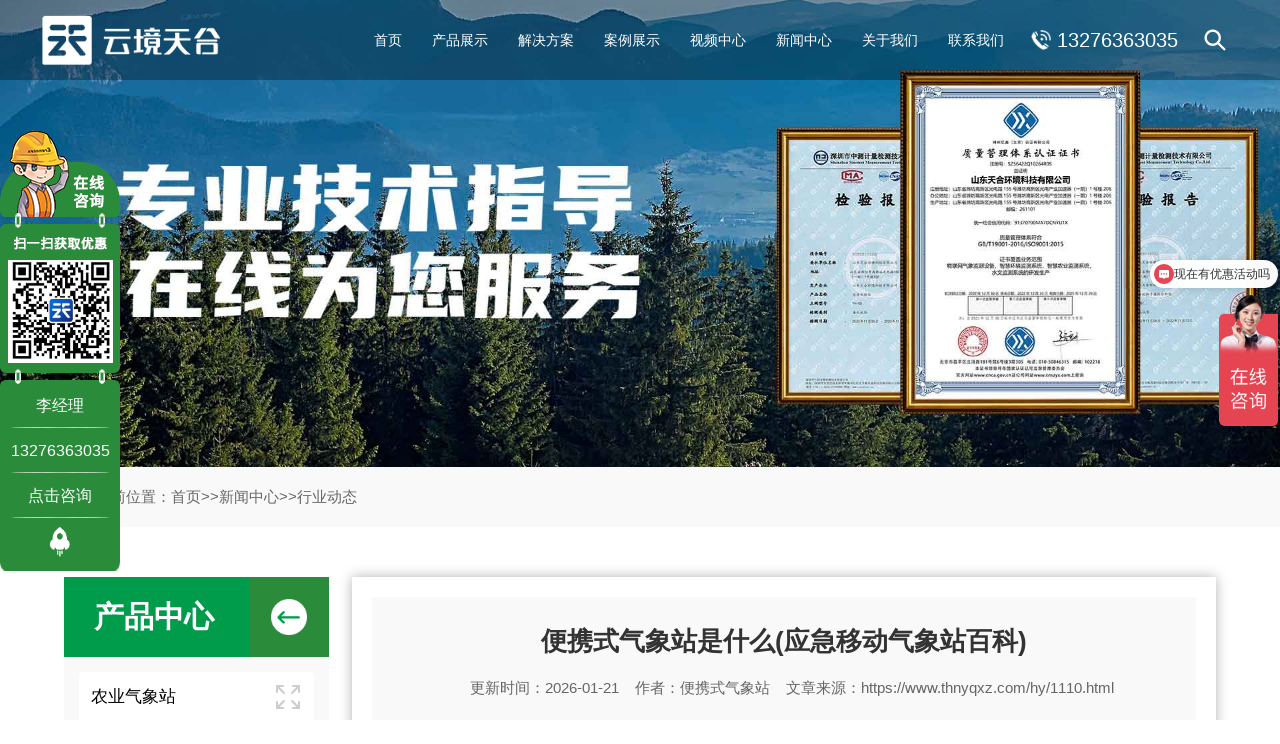

--- FILE ---
content_type: text/html; charset=utf-8
request_url: https://www.thnyqxz.com/hy/1110.html
body_size: 5172
content:
<!DOCTYPE html>
<html>
<head>
<meta charset="UTF-8" />
<meta name="format-detection" content="telephone=no" />
<meta http-equiv="X-UA-Compatible" content="IE=edge" />
<meta name="viewport" content="width=device-width, initial-scale=1.0" />
<title>便携式气象站是什么(应急移动气象站百科)-山东天合环境科技有限公司</title>
<meta name="keywords" content="便携式气象站">
<meta name="description" content="便携式气象站是一款可以应急监测的气象观测设备，气象监测对环境保护具有重要影响，了解天气状况和气候变化可以帮助预测自然灾害，而且通过监测气象数据，我们可以及时掌握暴雨、台风、暴雪等极端天气的动态，提前采取应对措施，减少灾害造成的损失。在科技日新月异的今天，气象监测变得越来越智能化、精细化。应急移动气象">
<link rel="stylesheet" type="text/css" href="/template/default/skin/css/general.css">
<link rel="stylesheet" type="text/css" href="/template/default/skin/css/layout.css">
<link rel="stylesheet" type="text/css" href="/template/default/skin/css/swiper.min.css">
<link rel="stylesheet" type="text/css" href="/template/default/skin/css/pro.css">
<script>
if (((navigator.userAgent.indexOf('iPhone') > 0) || (navigator.userAgent.indexOf('Android') > 0) && (navigator.userAgent.indexOf('Mobile') > 0) && (navigator.userAgent.indexOf('SC-01C') == -1))) {
document.write('<meta name="viewport" content="width=device-width, initial-scale=1.0, maximum-scale=1.0, minimum-scale=1.0, user-scalable=no">');
}
</script>
</head>
<body>
<div id="container">
<header id="gHeader" class="clearfix">
<div class="logo fl">
<h1>
<a href="http://www.thnyqxz.com" title="农业气象站_田间小型气象站_土壤墒情监测站-天合环境">
<img src="https://www.thnyqxz.com/template/default/skin/images/logo.png" alt="天合环境-LOGO" class="white">
<img src="https://www.thnyqxz.com/template/default/skin/images/logo1.png" alt="天合环境-LOGO" class="color">
</a>
</h1>
</div>
<div class="menu sp">
<span></span>
<span></span>
<span></span>
</div>
<div class="btn fr"></div>
<div class="form">
<form action="/search/" method="get">
<input type="hidden" name="scode" value="2" />
<input type="text" value="" name="keyword" placeholder="请输入产品关键词" />
<input type="submit" value="" name="" />
</form>
</div>
<div class="tel fr">
13276363035
</div>
<nav id="gNavi" class="fr">
<ul class="clearfix">
<li class="">
<a href="https://www.thnyqxz.com">首页</a>   
</li>

<li class="">
<a href="https://www.thnyqxz.com/cp/">产品展示</a>
<div class="drop1 drop">
<div class="container clearfix">

<a href="https://www.thnyqxz.com/nyqxz/" >农业气象站</a>

<a href="https://www.thnyqxz.com/thxxqxz/" >田间小型气象站</a>

<a href="https://www.thnyqxz.com/trsqjcz/" >土壤墒情监测站</a>

<a href="https://www.thnyqxz.com/nyqxjcy/" >农业气象检测仪</a>

<a href="https://www.thnyqxz.com/nysqjcxt/" >农业四情监测系统</a>

<a href="https://www.thnyqxz.com/insect/" >虫情测报系统</a>

<a href="https://www.thnyqxz.com/spore/" >孢子捕捉仪</a>

<a href="https://www.thnyqxz.com/shachongd/" >杀虫灯</a>

<a href="https://www.thnyqxz.com/zwbhjc/" >植物病害监测设备</a>

<a href="https://www.thnyqxz.com/rats/" >农业鼠害监测设备</a>

<a href="https://www.thnyqxz.com/pest/" >害虫性诱测报仪</a>

<a href="https://www.thnyqxz.com/fylzjc/" >负氧离子监测站</a>

<a href="https://www.thnyqxz.com/kqzljcz/" >空气质量监测站</a>

<a href="https://www.thnyqxz.com/czqxz/" >车载气象站</a>

<a href="https://www.thnyqxz.com/bxsqxz/" >便携式气象站</a>

<a href="https://www.thnyqxz.com/ycjc/" >扬尘检测仪</a>

<a href="https://www.thnyqxz.com/glqxz/" >公路气象站</a>

<a href="https://www.thnyqxz.com/fbqxz/" >防爆气象站</a>

<a href="https://www.thnyqxz.com/swjc/" >水文监测站</a>

<a href="https://www.thnyqxz.com/csb/" >超声波气象站</a>

<a href="https://www.thnyqxz.com/nongcgq/" >农业传感器</a>

</div>
</div>
</li>

<li class="">
<a href="https://www.thnyqxz.com/jjfa/">解决方案</a>
<div class="drop1 drop">
<div class="container clearfix">

</div>
</div>
</li>

<li class="">
<a href="https://www.thnyqxz.com/alzs/">案例展示</a>
<div class="drop1 drop">
<div class="container clearfix">

</div>
</div>
</li>

<li class="">
<a href="https://www.thnyqxz.com/shipin/">视频中心</a>
<div class="drop1 drop">
<div class="container clearfix">

</div>
</div>
</li>

<li class="">
<a href="https://www.thnyqxz.com/xw/">新闻中心</a>
<div class="drop1 drop">
<div class="container clearfix">

<a href="https://www.thnyqxz.com/gs/" >公司新闻</a>

<a href="https://www.thnyqxz.com/hy/" >行业动态</a>

</div>
</div>
</li>

<li class="">
<a href="https://www.thnyqxz.com/gy/">关于我们</a>
<div class="drop1 drop">
<div class="container clearfix">

</div>
</div>
</li>

<li class="">
<a href="https://www.thnyqxz.com/lxwm/">联系我们</a>
<div class="drop1 drop">
<div class="container clearfix">

</div>
</div>
</li>
   
</ul>
</nav>
</header>
   
   
<section id="main">
<div class="swiper-slide"><img src="/template/default/skin/images/banner.jpg" alt="山东天合环境科技有限公司" />
</div>
<div class="posi">
<div class="box">
当前位置：<a href="/">首页</a>>><a href="/xw/">新闻中心</a>>><a href="/hy/">行业动态</a>
</div>
</div>
<div class="proBox clearfix">
<div class="flBox fl">
<div class="title">
<h2>产品中心</h2>
<span><a href="/cp/"><img src="/template/default/skin/images/icon20.png"alt="产品中心" /></a></span>
</div>
<ul class="ul1" id="accordion">

<li class="">
<h4 class="link"> <a href="/nyqxz/"> 农业气象站</a> </h4>
<!-- <div class="submenu">
<a href="" ></a>
</div> -->
</li>

<li class="">
<h4 class="link"> <a href="/thxxqxz/"> 田间小型气象站</a> </h4>
<!-- <div class="submenu">
<a href="" ></a>
</div> -->
</li>

<li class="">
<h4 class="link"> <a href="/trsqjcz/"> 土壤墒情监测站</a> </h4>
<!-- <div class="submenu">
<a href="" ></a>
</div> -->
</li>

<li class="">
<h4 class="link"> <a href="/nyqxjcy/"> 农业气象检测仪</a> </h4>
<!-- <div class="submenu">
<a href="" ></a>
</div> -->
</li>

<li class="">
<h4 class="link"> <a href="/nysqjcxt/"> 农业四情监测系统</a> </h4>
<!-- <div class="submenu">
<a href="" ></a>
</div> -->
</li>

<li class="">
<h4 class="link"> <a href="/insect/"> 虫情测报系统</a> </h4>
<!-- <div class="submenu">
<a href="" ></a>
</div> -->
</li>

<li class="">
<h4 class="link"> <a href="/spore/"> 孢子捕捉仪</a> </h4>
<!-- <div class="submenu">
<a href="" ></a>
</div> -->
</li>

<li class="">
<h4 class="link"> <a href="/shachongd/"> 杀虫灯</a> </h4>
<!-- <div class="submenu">
<a href="" ></a>
</div> -->
</li>

<li class="">
<h4 class="link"> <a href="/zwbhjc/"> 植物病害监测设备</a> </h4>
<!-- <div class="submenu">
<a href="" ></a>
</div> -->
</li>

<li class="">
<h4 class="link"> <a href="/rats/"> 农业鼠害监测设备</a> </h4>
<!-- <div class="submenu">
<a href="" ></a>
</div> -->
</li>

<li class="">
<h4 class="link"> <a href="/pest/"> 害虫性诱测报仪</a> </h4>
<!-- <div class="submenu">
<a href="" ></a>
</div> -->
</li>

<li class="">
<h4 class="link"> <a href="/fylzjc/"> 负氧离子监测站</a> </h4>
<!-- <div class="submenu">
<a href="" ></a>
</div> -->
</li>

<li class="">
<h4 class="link"> <a href="/kqzljcz/"> 空气质量监测站</a> </h4>
<!-- <div class="submenu">
<a href="" ></a>
</div> -->
</li>

<li class="">
<h4 class="link"> <a href="/czqxz/"> 车载气象站</a> </h4>
<!-- <div class="submenu">
<a href="" ></a>
</div> -->
</li>

<li class="">
<h4 class="link"> <a href="/bxsqxz/"> 便携式气象站</a> </h4>
<!-- <div class="submenu">
<a href="" ></a>
</div> -->
</li>

<li class="">
<h4 class="link"> <a href="/ycjc/"> 扬尘检测仪</a> </h4>
<!-- <div class="submenu">
<a href="" ></a>
</div> -->
</li>

<li class="">
<h4 class="link"> <a href="/glqxz/"> 公路气象站</a> </h4>
<!-- <div class="submenu">
<a href="" ></a>
</div> -->
</li>

<li class="">
<h4 class="link"> <a href="/fbqxz/"> 防爆气象站</a> </h4>
<!-- <div class="submenu">
<a href="" ></a>
</div> -->
</li>

<li class="">
<h4 class="link"> <a href="/swjc/"> 水文监测站</a> </h4>
<!-- <div class="submenu">
<a href="" ></a>
</div> -->
</li>

<li class="">
<h4 class="link"> <a href="/csb/"> 超声波气象站</a> </h4>
<!-- <div class="submenu">
<a href="" ></a>
</div> -->
</li>

<li class="">
<h4 class="link"> <a href="/nongcgq/"> 农业传感器</a> </h4>
<!-- <div class="submenu">
<a href="" ></a>
</div> -->
</li>

</ul>
<div class="tjBox">
<h3>推荐文章 <span><a href="/xw/"><img src="/template/default/skin/images/icon20.png" alt="公司动态" /></a></span>
</h3>
<ul>

<li>
<a href="/gs/1408.html" title="土壤温湿度测定仪推荐：农田大棚精准监测设备">土壤温湿度测定仪推荐：农田大棚精准监测设备</a>
</li>

<li>
<a href="/gs/1407.html" title="土壤多参数测定仪哪个好？2026精准农业选型推荐">土壤多参数测定仪哪个好？2026精准农业选型推荐</a>
</li>

<li>
<a href="/gs/1406.html" title="土壤墒情监测仪怎么用？农业灌溉精准监测方案">土壤墒情监测仪怎么用？农业灌溉精准监测方案</a>
</li>

<li>
<a href="/gs/1405.html" title="土壤温湿盐传感器：实时监测土壤参数 助力农业生产与土壤改良">土壤温湿盐传感器：实时监测土壤参数 助力农业生产与土壤改良</a>
</li>

<li>
<a href="/gs/1404.html" title="高标准农田气象站：全面采集田间环境数据|智慧农业设备|性价比高">高标准农田气象站：全面采集田间环境数据|智慧农业设备|性价比高</a>
</li>

<li>
<a href="/gs/1403.html" title="固定式孢子捕捉仪​：智能图像识别孢子，户外/大棚种植都适用">固定式孢子捕捉仪​：智能图像识别孢子，户外/大棚种植都适用</a>
</li>

</ul>
</div>
<div class="tjBox">
<h3>联系我们 <span><a href="/lxwm/"><img src="/template/default/skin/images/icon20.png"
alt="联系我们" /></a></span></h3>
<div class="text">
<h4>山东天合环境科技有限公司</h4>
<p><img src="/template/default/skin/images/icon24.png" alt="联系人" />联系人：李经理</p>
<p><img src="/template/default/skin/images/icon25.png" alt="电话" />联系电话：13276363035</p>
<p><img src="/template/default/skin/images/icon26.png" alt="QQ" />客服QQ：867220900</p>
<p><img src="/template/default/skin/images/icon28.png" alt="邮箱" />公司邮箱：867220900@qq.com</p>
<p><img src="/template/default/skin/images/icon27.png" alt="地址" />公司地址：山东省潍坊市高新区光电路155号光电产业加速器（一期）</p>
</div>
</div>
</div>
<div class="frBox fr">
<div class="nsBox">
<div class="tit">
<h1>便携式气象站是什么(应急移动气象站百科)</h1>
<p>&nbsp;&nbsp;&nbsp;&nbsp;更新时间：2026-01-21&nbsp;&nbsp;&nbsp;&nbsp;作者：<a href="https://www.thnyqxz.com/">便携式气象站</a>&nbsp;&nbsp;&nbsp;&nbsp;文章来源：<a href="https://www.thnyqxz.com/hy/1110.html">https://www.thnyqxz.com/hy/1110.html</a>
</p>
</div>
<div class="text">
<p><a href="https://www.thnyqxz.com/bxsqxz/">便携式气象站</a>是一款可以应急监测的气象观测设备，气象监测对环境保护具有重要影响，了解天气状况和气候变化可以帮助预测自然灾害，而且通过监测气象数据，我们可以及时掌握暴雨、台风、暴雪等极端天气的动态，提前采取应对措施，减少灾害造成的损失。<br/></p><p>在科技日新月异的今天，气象监测变得越来越智能化、精细化。应急移动气象站是一种可以随时随地部署的气象观测设备，可以在各种紧急情况下提供准确的气象数据和预警信息，还是现在气象科研监测的重要设备。</p><p><a href="https://www.thnyqxz.com/bxsqxz/">便携式气象站</a>的优点在于可以快速响应突发事件，如自然灾害、环境污染等，为相关部门提供及时、准确的气象信息，帮助他们做出正确的决策。此外，由于可以随时随地部署，因此可以在各种场合下使用，如户外活动、野外探险等。</p><p><a href="https://www.thnyqxz.com/bxsqxz/">便携式气象站</a>厂家山东云境天合所生产的设备是目前移动气象观测的重要设备，可对风速、风向、温度、湿度、气压、光学雨量等气象要素进行实时观测，适用于各类应急气象短期观测、移动气象监测等气象数据的获取。</p><p><br/></p><p style="text-align: center;"><img src="/static/upload/image/20230830/1693363157101386.jpg" alt="便携式气象站是什么(应急移动气象站百科)" width="800" height="800" border="0" vspace="0" style="width: 800px; height: 800px;"/></p>
</div>
<ul class="fy clearfix">
<li>
上一篇：<a href="/hy/1108.html">环境空气质量监测站安装注意(大气监测设备百科)</a>
</li>
<li>
下一篇：<a href="/hy/1112.html">公路气象站-智慧交通监测设备百科</a>
</li>
</ul>
</div>
<div class="lkBox">
<h3 class="titl">相关产品</h3>
<ul class="ul1 clearfix">

<li>
<a href="/rats/1023.html" title="草原鼠害监测系统">
<div class="pho"><img src="/static/upload/image/20230510/1683686173813558.jpg"
alt="草原鼠害监测系统" /></div>
<p>草原鼠害监测系统</p>
</a>
</li>

<li>
<a href="/nyqxjcy/551.html" title="便携式土壤墒情检测仪">
<div class="pho"><img src="/static/upload/image/20260105/1767604571905136.jpg"
alt="便携式土壤墒情检测仪" /></div>
<p>便携式土壤墒情检测仪</p>
</a>
</li>

<li>
<a href="/nongcgq/1269.html" title="土壤PH传感器">
<div class="pho"><img src="/static/upload/image/20240829/1724927366267847.jpg"
alt="土壤PH传感器" /></div>
<p>土壤PH传感器</p>
</a>
</li>

<li>
<a href="/nongcgq/1274.html" title="土壤水势传感器">
<div class="pho"><img src="/static/upload/image/20240830/1725008500881516.jpg"
alt="土壤水势传感器" /></div>
<p>土壤水势传感器</p>
</a>
</li>

</ul>
</div>
<div class="lkBox">
<h3 class="titl">相关文章</h3>
<ul class="ul2 clearfix">

<li>
<a href="/hy/1120.html" title="农业四情监测系统平台是什么">
<p>农业四情监测系统平台是什么</p>
<span>2023-09-13 11:22:11</span>
</a>
</li>

<li>
<a href="/hy/778.html" title="管式土壤墒情监测站介绍">
<p>管式土壤墒情监测站介绍</p>
<span>2022-11-10 11:42:15</span>
</a>
</li>

<li>
<a href="/gs/1139.html" title="智慧农业苗情监测设备介绍">
<p>智慧农业苗情监测设备介绍</p>
<span>2023-10-18 10:47:31</span>
</a>
</li>

<li>
<a href="/hy/1152.html" title="农田超声波气象监测设备怎么样">
<p>农田超声波气象监测设备怎么样</p>
<span>2023-11-02 11:28:41</span>
</a>
</li>

<li>
<a href="/gs/1020.html" title="微型空气质量监测站优势">
<p>微型空气质量监测站优势</p>
<span>2023-05-10 10:00:21</span>
</a>
</li>

<li>
<a href="/gs/1349.html" title="土壤含水率监测设备：告别盲目灌溉，实现农业科学管理">
<p>土壤含水率监测设备：告别盲目灌溉，实现农业科学管理</p>
<span>2025-06-16 10:18:14</span>
</a>
</li>

</ul>
</div>
</div>
</div>
</section>
<footer id="gFooter">
<div class="sec">
<div class="ftCon clearfix">
<div class="box1 box fl">
<h3>联系我们</h3>
<p>联系人：李经理</p>
<p>联系电话：13276363035</p>
<p>客服QQ：867220900</p>
<p>公司邮箱：867220900@qq.com</p>
<p>公司地址：山东省潍坊市高新区光电路155号光电产业加速器（一期）</p>
<p>特别提示：本站部分内容来自网络，如有侵权请联系网站管理员删除！</p>
</div>
<div class="box2 box fl">
<div class="logo1">
<img src="/static/upload/image/20250318/1742267658431824.png" alt="二维码">
<p>客服微信</p>
</div>
</div>
<div class="nav box fl">
<h3>网站导航</h3>
<ul class="clearfix">
<li><a href="https://www.thnyqxz.com">首页</a></li>

<li><a href="https://www.thnyqxz.com/cp/">产品展示</a></li>

<li><a href="https://www.thnyqxz.com/jjfa/">解决方案</a></li>

<li><a href="https://www.thnyqxz.com/alzs/">案例展示</a></li>

<li><a href="https://www.thnyqxz.com/shipin/">视频中心</a></li>

<li><a href="https://www.thnyqxz.com/xw/">新闻中心</a></li>

<li><a href="https://www.thnyqxz.com/gy/">关于我们</a></li>

<li><a href="https://www.thnyqxz.com/lxwm/">联系我们</a></li>

<li><a href="/sitemap.xml">网站地图</a></li>
<li><a href="https://tongji.baidu.com/web/10000434580/overview/index?siteId=17846292">百度统计</a></li>
</ul>
</div>
<div class="nav box fl">
<h3>产品分类</h3>
<ul class="clearfix">

<li><a href="https://www.thnyqxz.com/nyqxz/">农业气象站</a></li>

<li><a href="https://www.thnyqxz.com/thxxqxz/">田间小型气象站</a></li>

<li><a href="https://www.thnyqxz.com/trsqjcz/">土壤墒情监测站</a></li>

<li><a href="https://www.thnyqxz.com/nyqxjcy/">农业气象检测仪</a></li>

<li><a href="https://www.thnyqxz.com/nysqjcxt/">农业四情监测系统</a></li>

<li><a href="https://www.thnyqxz.com/insect/">虫情测报系统</a></li>

<li><a href="https://www.thnyqxz.com/spore/">孢子捕捉仪</a></li>

<li><a href="https://www.thnyqxz.com/shachongd/">杀虫灯</a></li>

<li><a href="https://www.thnyqxz.com/zwbhjc/">植物病害监测设备</a></li>

<li><a href="https://www.thnyqxz.com/rats/">农业鼠害监测设备</a></li>

<li><a href="https://www.thnyqxz.com/pest/">害虫性诱测报仪</a></li>

<li><a href="https://www.thnyqxz.com/fylzjc/">负氧离子监测站</a></li>

<li><a href="https://www.thnyqxz.com/kqzljcz/">空气质量监测站</a></li>

<li><a href="https://www.thnyqxz.com/czqxz/">车载气象站</a></li>

<li><a href="https://www.thnyqxz.com/bxsqxz/">便携式气象站</a></li>

<li><a href="https://www.thnyqxz.com/ycjc/">扬尘检测仪</a></li>

<li><a href="https://www.thnyqxz.com/glqxz/">公路气象站</a></li>

<li><a href="https://www.thnyqxz.com/fbqxz/">防爆气象站</a></li>

<li><a href="https://www.thnyqxz.com/swjc/">水文监测站</a></li>

<li><a href="https://www.thnyqxz.com/csb/">超声波气象站</a></li>

<li><a href="https://www.thnyqxz.com/nongcgq/">农业传感器</a></li>

</ul>
</div>
</div>
</div>
<div class="power">
山东天合环境科技有限公司生产<strong>农业气象站</strong>，提供<strong>田间小型气象站</strong>设备，<strong>土壤墒情监测站</strong>检测准确。
Copyright © 2022 山东天合环境科技有限公司 版权所有 
<a href="https://beian.miit.gov.cn/" style="color: white;">备案号：鲁ICP备2022000759号-8</a>
</div>
</footer>
<div class="fixed pc">
<div class="ewm">
<img src="/static/upload/image/20250318/1742267658431824.png" alt="二维码">
</div>
<ul>
<li>
李经理
</li>
<li>
13276363035
</li>
<li>
<a href="https://affim.baidu.com/unique_49301879/chat?siteId=19461656&userId=49301879&siteToken=45e37172097e0c65bfc1a35dcac22709" rel="nofollow" class="qq">点击咨询</a>
</li>
<li class="return">
<img src="/template/default/skin/images/return.png" alt="返回顶部" />
</li>
</ul>
</div>
<!-- 百度统计 -->
<script>
    var _hmt = _hmt || [];
    (function() {
      var hm = document.createElement("script");
      hm.src = "https://hm.baidu.com/hm.js?1f6c8f996477e9de034604a41560a77e";
      var s = document.getElementsByTagName("script")[0]; 
      s.parentNode.insertBefore(hm, s);
    })();
</script>  
<!-- 百度爱翻翻 -->
<script>
  var _hmt = _hmt || [];
  (function() {
    var hm = document.createElement("script");
    hm.src = "https://hm.baidu.com/hm.js?5078e4c27492228f30e2da1e28002c9d";
    var s = document.getElementsByTagName("script")[0]; 
    s.parentNode.insertBefore(hm, s);
  })();
  </script>
</div>
<script src="/template/default/skin/js/jquery.js"></script>
<script src="/template/default/skin/js/js/web.js"></script>
<script src="/template/default/skin/js/slick.min.js"></script>
</body>
</html>


--- FILE ---
content_type: text/html; charset=utf-8
request_url: https://www.thnyqxz.com/template/default/skin/js/js/web.js
body_size: 10073
content:
<!DOCTYPE html>
<html>
<head>
<meta charset="UTF-8" />
<meta name="format-detection" content="telephone=no" />
<meta http-equiv="X-UA-Compatible" content="IE=edge" />
<meta name="viewport" content="width=device-width, initial-scale=1.0" />
<title>农业气象站_田间小型气象站_土壤墒情监测站-天合环境</title>
<meta name="keywords" content="农业气象站,田间小型气象站,土壤墒情监测站">
<meta name="description" content="天合环境科技是农业气象监测设备厂家，主营产品有农业气象站，田间小型气象站，土壤墒情监测站，农业四情监测站，虫情监测站，孢子捕捉仪等，设备厂家直销、价格优惠，性能稳定，使用寿命长.">
<meta name="baidu-site-verification" content="codeva-cx4u3Kep1M" />
<meta name="360-site-verification" content="859789ed2ecf38dd8404d0f98a5b39a1" />
<link rel="stylesheet" type="text/css" href="https://www.thnyqxz.com/template/default/skin/css/general.css">
<link rel="stylesheet" type="text/css" href="https://www.thnyqxz.com/template/default/skin/css/layout.css">
<link rel="stylesheet" type="text/css" href="https://www.thnyqxz.com/template/default/skin/css/swiper.min.css">
<link rel="stylesheet" type="text/css" href="https://www.thnyqxz.com/template/default/skin/css/slick.css">
<link rel="stylesheet" type="text/css" href="https://www.thnyqxz.com/template/default/skin/css/slick-theme.css">
<link rel="stylesheet" type="text/css" href="https://www.thnyqxz.com/template/default/skin/css/content.css">
<script>
if (((navigator.userAgent.indexOf('iPhone') > 0) || (navigator.userAgent.indexOf('Android') > 0) && (navigator.userAgent.indexOf('Mobile') > 0) && (navigator.userAgent.indexOf('SC-01C') == -1))) {
document.write('<meta name="viewport" content="width=device-width, initial-scale=1.0, maximum-scale=1.0, minimum-scale=1.0, user-scalable=no">');
}
</script>
</head>
<body> 
<div id="container">
<header id="gHeader" class="clearfix">
<div class="logo fl">
<h1>
<a href="http://www.thnyqxz.com" title="农业气象站_田间小型气象站_土壤墒情监测站-天合环境">
<img src="https://www.thnyqxz.com/template/default/skin/images/logo.png" alt="天合环境-LOGO" class="white">
<img src="https://www.thnyqxz.com/template/default/skin/images/logo1.png" alt="天合环境-LOGO" class="color">
</a>
</h1>
</div>
<div class="menu sp">
<span></span>
<span></span>
<span></span>
</div>
<div class="btn fr"></div>
<div class="form">
<form action="/search/" method="get">
<input type="hidden" name="scode" value="2" />
<input type="text" value="" name="keyword" placeholder="请输入产品关键词" />
<input type="submit" value="" name="" />
</form>
</div>
<div class="tel fr">
13276363035
</div>
<nav id="gNavi" class="fr">
<ul class="clearfix">
<li class="on">
<a href="https://www.thnyqxz.com">首页</a>   
</li>

<li class="">
<a href="https://www.thnyqxz.com/cp/">产品展示</a>
<div class="drop1 drop">
<div class="container clearfix">

<a href="https://www.thnyqxz.com/nyqxz/" >农业气象站</a>

<a href="https://www.thnyqxz.com/thxxqxz/" >田间小型气象站</a>

<a href="https://www.thnyqxz.com/trsqjcz/" >土壤墒情监测站</a>

<a href="https://www.thnyqxz.com/nyqxjcy/" >农业气象检测仪</a>

<a href="https://www.thnyqxz.com/nysqjcxt/" >农业四情监测系统</a>

<a href="https://www.thnyqxz.com/insect/" >虫情测报系统</a>

<a href="https://www.thnyqxz.com/spore/" >孢子捕捉仪</a>

<a href="https://www.thnyqxz.com/shachongd/" >杀虫灯</a>

<a href="https://www.thnyqxz.com/zwbhjc/" >植物病害监测设备</a>

<a href="https://www.thnyqxz.com/rats/" >农业鼠害监测设备</a>

<a href="https://www.thnyqxz.com/pest/" >害虫性诱测报仪</a>

<a href="https://www.thnyqxz.com/fylzjc/" >负氧离子监测站</a>

<a href="https://www.thnyqxz.com/kqzljcz/" >空气质量监测站</a>

<a href="https://www.thnyqxz.com/czqxz/" >车载气象站</a>

<a href="https://www.thnyqxz.com/bxsqxz/" >便携式气象站</a>

<a href="https://www.thnyqxz.com/ycjc/" >扬尘检测仪</a>

<a href="https://www.thnyqxz.com/glqxz/" >公路气象站</a>

<a href="https://www.thnyqxz.com/fbqxz/" >防爆气象站</a>

<a href="https://www.thnyqxz.com/swjc/" >水文监测站</a>

<a href="https://www.thnyqxz.com/csb/" >超声波气象站</a>

<a href="https://www.thnyqxz.com/nongcgq/" >农业传感器</a>

</div>
</div>
</li>

<li class="">
<a href="https://www.thnyqxz.com/jjfa/">解决方案</a>
<div class="drop1 drop">
<div class="container clearfix">

</div>
</div>
</li>

<li class="">
<a href="https://www.thnyqxz.com/alzs/">案例展示</a>
<div class="drop1 drop">
<div class="container clearfix">

</div>
</div>
</li>

<li class="">
<a href="https://www.thnyqxz.com/shipin/">视频中心</a>
<div class="drop1 drop">
<div class="container clearfix">

</div>
</div>
</li>

<li class="">
<a href="https://www.thnyqxz.com/xw/">新闻中心</a>
<div class="drop1 drop">
<div class="container clearfix">

<a href="https://www.thnyqxz.com/gs/" >公司新闻</a>

<a href="https://www.thnyqxz.com/hy/" >行业动态</a>

</div>
</div>
</li>

<li class="">
<a href="https://www.thnyqxz.com/gy/">关于我们</a>
<div class="drop1 drop">
<div class="container clearfix">

</div>
</div>
</li>

<li class="">
<a href="https://www.thnyqxz.com/lxwm/">联系我们</a>
<div class="drop1 drop">
<div class="container clearfix">

</div>
</div>
</li>
   
</ul>
</nav>
</header>
   
   
<section id="main">
<div class="g_syban w_syban pc">
<div class="w_banbox">
<div class="g_sybansk">
<div class="g_sybannr ">
<div class="g_sybantu">
<a href="https://www.thnyqxz.com/nyqxz" title="农业气象站-山东天合环境科技">
<img class="g_sybantupc" src="https://www.thnyqxz.com/template/default/skin/images/banner2.jpg" alt="农业气象站-山东天合环境科技">
</a>
</div>
</div>
<div class="g_sybannr bvideo">
<div class="g_sybantu" title="田间小型气象站-山东天合环境科技">
<a href="https://www.thnyqxz.com">
<video src="https://www.thnyqxz.com/template/default/skin/images/2.mp4" muted=""></video>
<div class="text">
<h2></h2>
<strong></strong>
</div> 
</a>
</div>
</div>
<div class="g_sybannr ">
<div class="g_sybantu">
<a href="https://www.thnyqxz.com/tjxxqxz/" title="土壤墒情监测站-山东天合环境科技">
<img class="g_sybantupc" src="https://www.thnyqxz.com/template/default/skin/images/banner1.jpg" alt="土壤墒情监测站-山东天合环境科技">
</a>
</div>
</div>
</div>
</div>
<div class="more">
<img src="https://www.thnyqxz.com/template/default/skin/images/icon1.png" alt="更多" />
</div>
</div>
<div class="swiper-container bannerswiper sp">
<div class="swiper-wrapper">
<div class="swiper-slide">
<a href="https://www.thnyqxz.com/nyqxz/" title="农业气象站-山东天合环境科技">
<img class="g_sybantupc" src="https://www.thnyqxz.com/template/default/skin/images/banner2.jpg" alt="农业气象站-山东天合环境科技">
<div class="text">
<h2></h2>
<strong></strong>
</div>
</a>
 </div>
<div class="swiper-slide">
<a href="https://www.thnyqxz.com/tjxxqxz/" title="田间小型气象站-山东天合环境科技">
<img class="g_sybantupc" src="https://www.thnyqxz.com/template/default/skin/images/banner1.jpg" alt="田间小型气象站-山东天合环境科技">
</a>
</div>
</div>
<div class="swiper-pagination"></div>
<div class="swiper-button-prev"></div>
<div class="swiper-button-next"></div>
</div>
<div class="sec1 sec">
<div class="title clearfix">
<h2>产品展示</h2>
</div>
<ul class="ul1 clearfix">

<li><a href="https://www.thnyqxz.com/nyqxz/" title="农业气象站">农业气象站</a></li>

<li><a href="https://www.thnyqxz.com/thxxqxz/" title="田间小型气象站">田间小型气象站</a></li>

<li><a href="https://www.thnyqxz.com/trsqjcz/" title="土壤墒情监测站">土壤墒情监测站</a></li>

<li><a href="https://www.thnyqxz.com/nyqxjcy/" title="农业气象检测仪">农业气象检测仪</a></li>

<li><a href="https://www.thnyqxz.com/nysqjcxt/" title="农业四情监测系统">农业四情监测系统</a></li>

<li><a href="https://www.thnyqxz.com/insect/" title="虫情测报系统">虫情测报系统</a></li>

<li><a href="https://www.thnyqxz.com/spore/" title="孢子捕捉仪">孢子捕捉仪</a></li>

<li><a href="https://www.thnyqxz.com/shachongd/" title="杀虫灯">杀虫灯</a></li>

<li><a href="https://www.thnyqxz.com/zwbhjc/" title="植物病害监测设备">植物病害监测设备</a></li>

<li><a href="https://www.thnyqxz.com/rats/" title="农业鼠害监测设备">农业鼠害监测设备</a></li>

<li><a href="https://www.thnyqxz.com/pest/" title="害虫性诱测报仪">害虫性诱测报仪</a></li>

<li><a href="https://www.thnyqxz.com/fylzjc/" title="负氧离子监测站">负氧离子监测站</a></li>

<li><a href="https://www.thnyqxz.com/kqzljcz/" title="空气质量监测站">空气质量监测站</a></li>

<li><a href="https://www.thnyqxz.com/czqxz/" title="车载气象站">车载气象站</a></li>

<li><a href="https://www.thnyqxz.com/bxsqxz/" title="便携式气象站">便携式气象站</a></li>

<li><a href="https://www.thnyqxz.com/ycjc/" title="扬尘检测仪">扬尘检测仪</a></li>

<li><a href="https://www.thnyqxz.com/glqxz/" title="公路气象站">公路气象站</a></li>

<li><a href="https://www.thnyqxz.com/fbqxz/" title="防爆气象站">防爆气象站</a></li>

<li><a href="https://www.thnyqxz.com/swjc/" title="水文监测站">水文监测站</a></li>

<li><a href="https://www.thnyqxz.com/csb/" title="超声波气象站">超声波气象站</a></li>

<li><a href="https://www.thnyqxz.com/nongcgq/" title="农业传感器">农业传感器</a></li>

</ul>
<div class="tab"> 
<ul class="ul2 clearfix">

<li>
<a href="https://www.thnyqxz.com/thxxqxz/453.html" title="田间小型气象站">
<div class="pho">
<img src="https://www.thnyqxz.com/static/upload/image/20250529/1748510891403115.jpg" alt="田间小型气象站">
</div>
<p>田间小型气象站</p>
</a>
</li>

<li>
<a href="https://www.thnyqxz.com/nyqxz/534.html" title="农业环境监测设备">
<div class="pho">
<img src="https://www.thnyqxz.com/static/upload/image/20250529/1748509981130444.jpg" alt="农业环境监测设备">
</div>
<p>农业环境监测设备</p>
</a>
</li>

<li>
<a href="https://www.thnyqxz.com/nyqxz/535.html" title="智能农业气象站">
<div class="pho">
<img src="https://www.thnyqxz.com/static/upload/image/20250529/1748510110388330.jpg" alt="智能农业气象站">
</div>
<p>智能农业气象站</p>
</a>
</li>

<li>
<a href="https://www.thnyqxz.com/nyqxjcy/551.html" title="便携式土壤墒情检测仪">
<div class="pho">
<img src="https://www.thnyqxz.com/static/upload/image/20260105/1767604571905136.jpg" alt="便携式土壤墒情检测仪">
</div>
<p>便携式土壤墒情检测仪</p>
</a>
</li>

</ul>
<ul class="ul3 ul2 clearfix">

<li>
<a href="https://www.thnyqxz.com/trsqjcz/539.html" title="土壤墒情监测站">
<div class="pho">
<img src="https://www.thnyqxz.com/static/upload/image/20250604/1749021869964102.jpg" alt="土壤墒情监测站">
</div>
<p>土壤墒情监测站</p>
</a>
</li>

<li>
<a href="https://www.thnyqxz.com/thxxqxz/452.html" title="农业小气候观测站">
<div class="pho">
<img src="https://www.thnyqxz.com/static/upload/image/20250529/1748510898443694.jpg" alt="农业小气候观测站">
</div>
<p>农业小气候观测站</p>
</a>
</li>

<li>
<a href="https://www.thnyqxz.com/trsqjcz/546.html" title="智能土壤墒情监测站">
<div class="pho">
<img src="https://www.thnyqxz.com/static/upload/image/20240716/1721111196690985.jpg" alt="智能土壤墒情监测站">
</div>
<p>智能土壤墒情监测站</p>
</a>
</li>

<li>
<a href="https://www.thnyqxz.com/nysqjcxt/91.html" title="农业四情监测系统">
<div class="pho">
<img src="https://www.thnyqxz.com/static/upload/image/20241106/1730873678619980.jpg" alt="农业四情监测系统">
</div>
<p>农业四情监测系统</p>
</a>
</li>

</ul> 
</div>
<div class="more">
<a href="https://www.thnyqxz.com/cp/">查看更多</a>
</div>
</div>
<div class="sec2 sec clearfix">
<div class="lBox fl">
<div class="img">
<img src="https://www.thnyqxz.com/template/default/skin/images/2.jpg" alt="解决方案">
</div>
<div class="text">
<h5>做高品质农业气象站，田间小型气象站品牌</h5>
<h2>解决方案</h2>
<p>多维度深度参与上下游产业，积淀全面、专业的品牌实力，成就值得用户放心托付的系统解决方案服务商</p>
</div>
<ul class="clearfix">
<li>
<strong>40+</strong>
<span>应用领域</span>
</li>
<li>
<strong>300+</strong>
<span>系统性解决方案</span>
</li>
<li>
<strong>200+</strong>
<span>气象设备</span>
</li>
<li>
<strong>3500+</strong>
<span>客户应用案例</span>
</li>
</ul>
</div>
<div class="rBox fr">
<ul class="clearfix">

<li>
<a href="https://www.thnyqxz.com/jjfa/416.html" title="高标准农田观测场农业四情监测建设可行性方案">
<div class="pho">
<img src="https://www.thnyqxz.com/static/upload/image/20221117/1668665780430337.jpg" alt="高标准农田观测场农业四情监测建设可行性方案">
<div class="tex">
<b></b>
<h3>高标准农田观测场农业四情监测建设可行性方案</h3>
<span>+</span>
</div>
</div>
<div class="text">
<h3>高标准农田观测场农业四情监测建设可行性方案</h3>
<p>天合环境科技是农业气象监测设备厂家，主营产品有农业气象站，田间小型气象站，土壤墒情监测站，农业四情监测站，虫情监测站，孢子捕捉仪等，设备厂家直销、价格优惠，性能稳定，使用寿命长.......
</p>
<span>+</span>
</div>
</a>
</li>

<li>
<a href="https://www.thnyqxz.com/jjfa/90.html" title="农业土壤墒情监测系统解决方案">
<div class="pho">
<img src="https://www.thnyqxz.com/static/upload/image/20221117/1668648133510056.jpg" alt="农业土壤墒情监测系统解决方案">
<div class="tex">
<b></b>
<h3>农业土壤墒情监测系统解决方案</h3>
<span>+</span>
</div>
</div>
<div class="text">
<h3>农业土壤墒情监测系统解决方案</h3>
<p>天合环境科技是农业气象监测设备厂家，主营产品有农业气象站，田间小型气象站，土壤墒情监测站，农业四情监测站，虫情监测站，孢子捕捉仪等，设备厂家直销、价格优惠，性能稳定，使用寿命长.......
</p>
<span>+</span>
</div>
</a>
</li>

<li>
<a href="https://www.thnyqxz.com/jjfa/564.html" title="高标准农田绿色农业观测场建设方案">
<div class="pho">
<img src="https://www.thnyqxz.com/static/upload/image/20221117/1668665596265549.jpg" alt="高标准农田绿色农业观测场建设方案">
<div class="tex">
<b></b>
<h3>高标准农田绿色农业观测场建设方案</h3>
<span>+</span>
</div>
</div>
<div class="text">
<h3>高标准农田绿色农业观测场建设方案</h3>
<p>天合环境科技是农业气象监测设备厂家，主营产品有农业气象站，田间小型气象站，土壤墒情监测站，农业四情监测站，虫情监测站，孢子捕捉仪等，设备厂家直销、价格优惠，性能稳定，使用寿命长.......
</p>
<span>+</span>
</div>
</a>
</li>

<li>
<a href="https://www.thnyqxz.com/jjfa/565.html" title="智慧农业温室大棚环境监测方案">
<div class="pho">
<img src="https://www.thnyqxz.com/static/upload/image/20221117/1668665695966299.jpg" alt="智慧农业温室大棚环境监测方案">
<div class="tex">
<b></b>
<h3>智慧农业温室大棚环境监测方案</h3>
<span>+</span>
</div>
</div>
<div class="text">
<h3>智慧农业温室大棚环境监测方案</h3>
<p>天合环境科技是农业气象监测设备厂家，主营产品有农业气象站，田间小型气象站，土壤墒情监测站，农业四情监测站，虫情监测站，孢子捕捉仪等，设备厂家直销、价格优惠，性能稳定，使用寿命长.......
</p>
<span>+</span>
</div>
</a>
</li>

<li>
<a href="https://www.thnyqxz.com/jjfa/563.html" title="天合农林小气候一体化气象站解决方案">
<div class="pho">
<img src="https://www.thnyqxz.com/static/upload/image/20221117/1668665833208089.jpg" alt="天合农林小气候一体化气象站解决方案">
<div class="tex">
<b></b>
<h3>天合农林小气候一体化气象站解决方案</h3>
<span>+</span>
</div>
</div>
<div class="text">
<h3>天合农林小气候一体化气象站解决方案</h3>
<p>天合环境科技是农业气象监测设备厂家，主营产品有农业气象站，田间小型气象站，土壤墒情监测站，农业四情监测站，虫情监测站，孢子捕捉仪等，设备厂家直销、价格优惠，性能稳定，使用寿命长.......
</p>
<span>+</span>
</div>
</a>
</li>

<li>
<a href="https://www.thnyqxz.com/jjfa/562.html" title="农林种植小气候观测自动气象站方案">
<div class="pho">
<img src="https://www.thnyqxz.com/static/upload/image/20221117/1668665521214829.jpg" alt="农林种植小气候观测自动气象站方案">
<div class="tex">
<b></b>
<h3>农林种植小气候观测自动气象站方案</h3>
<span>+</span>
</div>
</div>
<div class="text">
<h3>农林种植小气候观测自动气象站方案</h3>
<p>天合环境科技是农业气象监测设备厂家，主营产品有农业气象站，田间小型气象站，土壤墒情监测站，农业四情监测站，虫情监测站，孢子捕捉仪等，设备厂家直销、价格优惠，性能稳定，使用寿命长.......
</p>
<span>+</span>
</div>
</a>
</li>

</ul>
</div>
</div>
<div class="sec6">
<div class="seCon">
<h2 class="titl">关于我们</h2>
<p>山东天合环境科技有限公司是<strong>农业气象站</strong>生产厂家，生产的<strong>农业气象站</strong>稳定性好，<strong>田间小型气象站</strong>价格钜惠,<strong>土壤墒情监测站</strong>厂家直销，并为用户提供<strong>田间小型气象站</strong>产品及整体解决方案服务。山东天合环境科技有限公司在气象站研发生产领域具有多年的经验，经过多年运营发展，形成了强大的产品研发团队、 流水线式生产团队、售后服务团队。 天合环境科技始终坚持以市场为导向，以质量为根本的原则，开发出具有自主知识产权的气象与环境仪器。
</p>
<a href="https://www.thnyqxz.com/gy/">查看更多</a>
<ul class="ul">
<li>
<span> <b><img src="https://www.thnyqxz.com/template/default/skin/images/icon6.png" alt="企业成长"></b></span>
<strong>企业成长</strong>
</li>
<li class="on">
<span> <b><img src="https://www.thnyqxz.com/template/default/skin/images/icon7.png" alt="研发能力"></b></span>
<strong>研发能力</strong>
</li>
<li>
<span> <b><img src="https://www.thnyqxz.com/template/default/skin/images/icon8.png" alt="售后服务"></b></span>
<strong>售后服务</strong>
</li>
</ul>
</div>
<div class="seBot">
<div class="tab">
<div class="box1 box">
<ul class="clearfix">
<li>
<strong>国家级</strong>
<p>高新技术企业</p>
</li>
<li>
<strong> 200<span>+</span></strong>
<p>合作经销商</p>
</li>
<li>
<strong> 60<span>+</span></strong>
<p>专利证书</p>
</li>
<li>
<strong>2000 <span>m²</span></strong>
<p>生产工厂</p>
</li>
<li>
<strong>240 <span>万+</span> </strong>
<p>合作案例</p>
</li>
</ul>
</div>
<div class="box2 box">
<ul class="clearfix">
<li>
<span><img src="https://www.thnyqxz.com/template/default/skin/images/icon14.png"
alt="360°旋转比色" /></span>
<strong>自主研发制作</strong>
<p>强大的产品研发团队</p>
</li>
<li>
<span><img src="https://www.thnyqxz.com/template/default/skin/images/icon13.png" alt="自我保护功能" /></span>
<strong>品质保证</strong>
<p>具备多年丰富的生产及销售经验</p>
</li>
<li>
<span><img src="https://www.thnyqxz.com/template/default/skin/images/icon15.png" alt="智能安卓系统" /></span>
<strong>整体解决方案</strong>
<p>提供最适合您的方案</p>
</li>
<li>
<span><img src="https://www.thnyqxz.com/template/default/skin/images/icon12.png" alt="GPS功能" /></span>
<strong>免费售后</strong>
<p>生产，安装，售后一站式服务</p>
</li>
</ul>
</div>
<div class="box3 box2 box">
<ul class="clearfix">
<li>
<span>
<img src="https://www.thnyqxz.com/template/default/skin/images/icon13.png" alt="质保">
</span>
<strong>免费质保5年</strong>
</li>
<li>
<span>
<img src="https://www.thnyqxz.com/template/default/skin/images/icon14.png" alt="技术支持">
</span>
<strong>提供技术支持</strong>
</li>
<li>
<span>
<img src="https://www.thnyqxz.com/template/default/skin/images/icon15.png" alt="培训">
</span>
<strong>免费培训</strong>
</li>
<li>
<span>
<img src="https://www.thnyqxz.com/template/default/skin/images/icon16.png" alt="快递">
</span>
<strong>免费邮寄</strong>
</li>
</ul>
</div>
</div>
</div>
</div>
<div class="sec5">
<div class="sec">
<div class="title clearfix">
<h2>视频中心</h2>
</div>
<div class="seCon clearfix">
<ul class="clearfix">
 
<li>
<a href="https://www.thnyqxz.com/shipin/1402.html" title="虫情测报灯：全自动监测，实现病虫害预警预报">
<div class="pho">
<img src="https://www.thnyqxz.com/static/upload/image/20251212/1765530709631085.jpg" alt="虫情测报灯：全自动监测，实现病虫害预警预报" />
</div>
<p>虫情测报灯：全自动监测，实现病虫害预警预报</p>
</a>
</li>
 
<li>
<a href="https://www.thnyqxz.com/shipin/1401.html" title="风吸式杀虫灯——省心又环保">
<div class="pho">
<img src="https://www.thnyqxz.com/static/upload/image/20251212/1765530627750102.jpg" alt="风吸式杀虫灯——省心又环保" />
</div>
<p>风吸式杀虫灯——省心又环保</p>
</a>
</li>
 
<li>
<a href="https://www.thnyqxz.com/shipin/1400.html" title="土壤水分温度盐分电导率PH测定仪">
<div class="pho">
<img src="https://www.thnyqxz.com/static/upload/image/20251212/1765530570428490.jpg" alt="土壤水分温度盐分电导率PH测定仪" />
</div>
<p>土壤水分温度盐分电导率PH测定仪</p>
</a>
</li>
 
<li>
<a href="https://www.thnyqxz.com/shipin/1387.html" title="农业四情监测系统视频介绍">
<div class="pho">
<img src="https://www.thnyqxz.com/static/upload/image/20251024/1761292567362670.jpg" alt="农业四情监测系统视频介绍" />
</div>
<p>农业四情监测系统视频介绍</p>
</a>
</li>
 
<li>
<a href="https://www.thnyqxz.com/shipin/1386.html" title="鼠害监测设备视频介绍">
<div class="pho">
<img src="https://www.thnyqxz.com/static/upload/image/20251024/1761292531203787.jpg" alt="鼠害监测设备视频介绍" />
</div>
<p>鼠害监测设备视频介绍</p>
</a>
</li>
 
<li>
<a href="https://www.thnyqxz.com/shipin/1385.html" title="小麦白粉病监测仪视频介绍">
<div class="pho">
<img src="https://www.thnyqxz.com/static/upload/image/20251024/1761292496294179.jpg" alt="小麦白粉病监测仪视频介绍" />
</div>
<p>小麦白粉病监测仪视频介绍</p>
</a>
</li>
 
<li>
<a href="https://www.thnyqxz.com/shipin/1384.html" title="小麦条锈病监测仪视频介绍">
<div class="pho">
<img src="https://www.thnyqxz.com/static/upload/image/20251024/1761292468154483.jpg" alt="小麦条锈病监测仪视频介绍" />
</div>
<p>小麦条锈病监测仪视频介绍</p>
</a>
</li>
 
<li>
<a href="https://www.thnyqxz.com/shipin/1383.html" title="高标准农田农业气象站视频介绍">
<div class="pho">
<img src="https://www.thnyqxz.com/static/upload/image/20251024/1761292282398376.jpg" alt="高标准农田农业气象站视频介绍" />
</div>
<p>高标准农田农业气象站视频介绍</p>
</a>
</li>

</ul>
</div>
<div class="more">
<a href="https://www.thnyqxz.com/shipin/">查看更多</a>
</div>
</div>
</div>
<div class="sec7">
<div class="sec">
<h2>专注生产农业气象站、田间小型气象站、土壤墒情监测站等仪器</h2>
<h4>追求卓越无止境 与时俱进创未来</h4>
<p>积极倾听客户需求，精心构建产品质量，真诚提供满意服务，满足用户“系列化、价值化、规范化、专业化、差异化”的各种服务。</p>
<a href="https://www.thnyqxz.com/lxwm/">联系我们</a>
</div>
</div>
<div class="sec3">
<div class="sec">
<div class="title clearfix">
<h2>客户案例</h2>
</div>
<div class="swiper-container alSwiper">
<div class="swiper-wrapper">

<div class="swiper-slide">
<a href="https://www.thnyqxz.com/alzs/513.html" title="福建泉州负氧离子安装" class="clearfix">
<div class="pho">
<img src="https://www.thnyqxz.com/static/upload/image/20220406/1649215411148786.jpg" alt="福建泉州负氧离子安装">
</div>
<div class="text">
<h3>福建泉州负氧离子安装</h3>
<span class="time">2022-03-16</span>
<p>产品：负氧离子监测站型号：TH-FZ4制造商：山东天合环境科技有限公司用户：泉州永春苏坑嵩山村项目地址：福建省泉州市永春县苏坑镇嵩山村监测项目：环境温度、环境湿度、大气压力、噪声、风速、风向、负氧离子、光照强度、土壤温度、土壤湿度产品概述：山东天合环境科技生产的负氧离子在线监测系统可全天候监测空气中负氧离</p>
<span class="more">查看更多</span>
</div>
</a>
</div>

<div class="swiper-slide">
<a href="https://www.thnyqxz.com/alzs/1397.html" title="浙江衢州常山油茶大脑产业园土壤墒情监测站案例" class="clearfix">
<div class="pho">
<img src="https://www.thnyqxz.comhttps://www.trsqz.com/static/upload/image/20251128/1764317821211576.jpg" alt="浙江衢州常山油茶大脑产业园土壤墒情监测站案例">
</div>
<div class="text">
<h3>浙江衢州常山油茶大脑产业园土壤墒情监测站案例</h3>
<span class="time">2025-11-28</span>
<p>产品：土壤墒情监测站型号：TH-TS系列制造商：山东天合环境科技有限公司用户：浙江衢州常山油茶大脑产业园项目地址：浙江衢州常山油茶大脑产业园产品概述：土壤墒情监测站是一款高度集成、低功耗、可快速安装、便于野外监测使用的高精度自动气象观测设备。该设备支持有线、GPRS、蓝牙等传输方式，免调试，可快速布置，广泛应</p>
<span class="more">查看更多</span>
</div>
</a>
</div>

<div class="swiper-slide">
<a href="https://www.thnyqxz.com/alzs/1396.html" title="陕西省渭南市澄城县高标准农田四情监测系统案例" class="clearfix">
<div class="pho">
<img src="https://www.thnyqxz.comhttps://www.trsqz.com/static/upload/image/20251128/1764317904770369.jpg" alt="陕西省渭南市澄城县高标准农田四情监测系统案例">
</div>
<div class="text">
<h3>陕西省渭南市澄城县高标准农田四情监测系统案例</h3>
<span class="time">2025-11-28</span>
<p>【TW-Q2】农田四情监测系统</p>
<span class="more">查看更多</span>
</div>
</a>
</div>

<div class="swiper-slide">
<a href="https://www.thnyqxz.com/alzs/1395.html" title="陕西省高陵县高标准农田项目安装案例" class="clearfix">
<div class="pho">
<img src="https://www.thnyqxz.com/static/upload/image/20251128/1764318724125074.jpg" alt="陕西省高陵县高标准农田项目安装案例">
</div>
<div class="text">
<h3>陕西省高陵县高标准农田项目安装案例</h3>
<span class="time">2025-11-28</span>
<p>【TH-Q1】农业四情监测站</p>
<span class="more">查看更多</span>
</div>
</a>
</div>

<div class="swiper-slide">
<a href="https://www.thnyqxz.com/alzs/594.html" title="泰安东平接山镇周徐庄村农业气象观测站安装案例" class="clearfix">
<div class="pho">
<img src="https://www.thnyqxz.com/static/upload/image/20220826/1661495006698607.jpg" alt="泰安东平接山镇周徐庄村农业气象观测站安装案例">
</div>
<div class="text">
<h3>泰安东平接山镇周徐庄村农业气象观测站安装案例</h3>
<span class="time">2022-05-31</span>
<p>产品：农业气象观测站，土壤墒情监测仪型号：TH-QC9，三层管式土壤墒情监测仪制造商：山东天合环境科技有限公司用户：徐庄村项目地址：泰安东平接山镇周徐庄村监测项目：土壤温度、土壤湿度、空气温度、空气湿度、风速、风向、大气压力、降雨量、光照强度、噪声等产品概述：山东天合环境科技生产的农业气象站是用于农业气象</p>
<span class="more">查看更多</span>
</div>
</a>
</div>

<div class="swiper-slide">
<a href="https://www.thnyqxz.com/alzs/571.html" title="南昌农业气象站现场安装实例" class="clearfix">
<div class="pho">
<img src="https://www.thnyqxz.com/static/upload/image/20220826/1661485674916508.jpg" alt="南昌农业气象站现场安装实例">
</div>
<div class="text">
<h3>南昌农业气象站现场安装实例</h3>
<span class="time">2022-04-14</span>
<p>产品：农业气象监测系统型号：TH-NYQX用户：南昌国家现代农业绿色产业示范园项目地址：江西省南昌市监测项目：空气温湿度，风速风向，大气压力，光照，不锈钢雨量，总辐射，土壤温湿度产品概述：农业气象站是针农业生态环境以及和农业生产活动环境监测设计的一款小型自动气象站。通过温湿度、光照、雨量、风速风向等传感器采</p>
<span class="more">查看更多</span>
</div>
</a>
</div>

</div>
</div>
<div class="swiper-button-next"><img src="https://www.thnyqxz.com/template/default/skin/images/next.png" alt="下一张">
</div>
<div class="swiper-button-prev"><img src="https://www.thnyqxz.com/template/default/skin/images/prev.png" alt="上一张">
</div> 
<div class="more">
<a href="https://www.thnyqxz.com/alzs/">查看更多</a>
</div>
</div>
</div>
<div class="sec4 sec">
<div class="title clearfix">
<h2>新闻资讯</h2>
</div>
<ul class="ul1 clearfix"> 

<li>
<a href="https://www.thnyqxz.com/gs/1409.html" title="农业气象站在精准农业中的作用：灌溉/施肥/病虫害防治数据支撑">
<div class="pho"><img src="https://www.thnyqxz.com/static/upload/image/20260116/1768531850203098.jpg" alt="农业气象站在精准农业中的作用：灌溉/施肥/病虫害防治数据支撑"></div>
<div class="text">
<p>农业气象站在精准农业中的作用：灌溉/施肥/病虫害防治数据支撑</p>
<span>2026-01-16</span>
</div>
</a>
</li>

<li>
<a href="https://www.thnyqxz.com/gs/1408.html" title="土壤温湿度测定仪推荐：农田大棚精准监测设备">
<div class="pho"><img src="https://www.thnyqxz.com/static/upload/image/20260112/1768185472185734.jpg" alt="土壤温湿度测定仪推荐：农田大棚精准监测设备"></div>
<div class="text">
<p>土壤温湿度测定仪推荐：农田大棚精准监测设备</p>
<span>2026-01-12</span>
</div>
</a>
</li>

<li>
<a href="https://www.thnyqxz.com/gs/1407.html" title="土壤多参数测定仪哪个好？2026精准农业选型推荐">
<div class="pho"><img src="https://www.thnyqxz.com/static/upload/image/20260106/1767667073176466.jpg" alt="土壤多参数测定仪哪个好？2026精准农业选型推荐"></div>
<div class="text">
<p>土壤多参数测定仪哪个好？2026精准农业选型推荐</p>
<span>2026-01-06</span>
</div>
</a>
</li>

<li>
<a href="https://www.thnyqxz.com/gs/1406.html" title="土壤墒情监测仪怎么用？农业灌溉精准监测方案">
<div class="pho"><img src="https://www.thnyqxz.com/static/upload/image/20260106/1767667132359563.jpg" alt="土壤墒情监测仪怎么用？农业灌溉精准监测方案"></div>
<div class="text">
<p>土壤墒情监测仪怎么用？农业灌溉精准监测方案</p>
<span>2025-12-31</span>
</div>
</a>
</li>

</ul>
<div class="dl clearfix">

<dl>
<dd>
<a href="https://www.thnyqxz.com/hy/1305.html" title="智能孢子捕捉仪介绍">
<h3>智能孢子捕捉仪介绍</h3>
<p>在现代科学研究和环境监测中，孢子的捕捉与分析扮演着极其重要的角色。孢子是一种微小的生物颗粒，广泛存在于空气中，对生态系统的健康和人类生活有着深远的影响。因此，开发一个高效、智能化的孢子捕捉仪成为了科学研究者和环境保护者的迫切需求。本文将详细介绍智能孢子捕捉仪的原理、功能、应用以及未来的发展趋势。智能......</p>
</a>
</dd>
<dt>
<a href="https://www.thnyqxz.com/hy/1305.html" title="智能孢子捕捉仪介绍”">
<strong>12-24</strong>
<span>2024</span>
</a>
</dt>
</dl>

<dl>
<dd>
<a href="https://www.thnyqxz.com/hy/1304.html" title="虫情监测设备介绍">
<h3>虫情监测设备介绍</h3>
<p>在现代农业生产中，虫害的管理与控制是提高作物产量和质量的重要环节。随着科技的进步，虫情监测设备逐渐成为推动农业发展的重要工具。它们不仅能够实时监测虫害的发生，还能为农户提供科学的决策依据。以下将对虫情监测设备的种类、功能及其在实际农业工作中的应用进行详细介绍。虫情监测设备的功能虫情监测设备通过不同的......</p>
</a>
</dd>
<dt>
<a href="https://www.thnyqxz.com/hy/1304.html" title="虫情监测设备介绍”">
<strong>12-20</strong>
<span>2024</span>
</a>
</dt>
</dl>

<dl>
<dd>
<a href="https://www.thnyqxz.com/hy/1298.html" title="农业四情监测设备实用吗?">
<h3>农业四情监测设备实用吗?</h3>
<p>农业四情监测设备在现代农业中具有显著的实用性，主要体现在以下几个方面：实时性：农业四情监测设备能够实时采集农田环境中的数据，如土壤湿度、温度、光照强度、作物生长状态以及病虫害活动迹象等。这种实时性使得农户和农业技术人员可以迅速了解农田的当前状况，及时作出调整。精准性：通过高精度传感器和先进的数据分析......</p>
</a>
</dd>
<dt>
<a href="https://www.thnyqxz.com/hy/1298.html" title="农业四情监测设备实用吗?”">
<strong>11-26</strong>
<span>2024</span>
</a>
</dt>
</dl>

<dl>
<dd>
<a href="https://www.thnyqxz.com/hy/1297.html" title="管式土壤墒情监测站工作内容">
<h3>管式土壤墒情监测站工作内容</h3>
<p>管式土壤墒情监测站是一种专门设计用于实时监测土壤水分和温度的设备，它在现代农业中发挥着重要作用。以下是对管式土壤墒情监测站工作内容的详细介绍：数据采集实时监测：管式土壤墒情监测站能够全天候、不间断地对土壤中的水分含量和温度进行实时监测。这些数据对于了解土壤的实际状况至关重要。多参数测量：除了水分含量......</p>
</a>
</dd>
<dt>
<a href="https://www.thnyqxz.com/hy/1297.html" title="管式土壤墒情监测站工作内容”">
<strong>11-22</strong>
<span>2024</span>
</a>
</dt>
</dl>

<dl>
<dd>
<a href="https://www.thnyqxz.com/hy/1294.html" title="虫情测报灯的应用">
<h3>虫情测报灯的应用</h3>
<p>虫情测报灯是一种专门用于农业和植物保护领域的重要设备，旨在监测害虫的活动及其种群动态。随着现代农业的发展，虫害的预测与监测显得尤为重要，虫情测报灯应运而生，成为了科研人员、农民和农业管理者的重要工具。虫情测报灯主要通过光源吸引特定种类的昆虫。其设计理念是利用昆虫对特定波长光的敏感性，当夜幕降临时，灯......</p>
</a>
</dd>
<dt>
<a href="https://www.thnyqxz.com/hy/1294.html" title="虫情测报灯的应用”">
<strong>11-12</strong>
<span>2024</span>
</a>
</dt>
</dl>

<dl>
<dd>
<a href="https://www.thnyqxz.com/hy/1288.html" title="自动虫情测报灯都能监测什么？">
<h3>自动虫情测报灯都能监测什么？</h3>
<p>自动虫情测报灯能够监测多种与害虫相关的参数，为农业生产提供科学的数据支持。以下是对这些监测内容的具体介绍：害虫诱集光控原理：当环境光照度低于一定阈值时，设备启动诱虫灯吸引害虫。雨控功能：在下雨时，设备能自动关闭诱虫灯并打开排水通道，避免雨水进入设备内部。害虫处理远红外加热杀虫：利用远红外线对落入设备......</p>
</a>
</dd>
<dt>
<a href="https://www.thnyqxz.com/hy/1288.html" title="自动虫情测报灯都能监测什么？”">
<strong>10-22</strong>
<span>2024</span>
</a>
</dt>
</dl>
 
</div> 
<div class="more">
<a href="https://www.thnyqxz.com/xw/">查看更多</a>
</div>
</div>
</section>
<footer id="gFooter">
<div class="sec">
<div class="ftCon clearfix">
<div class="box1 box fl">
<h3>联系我们</h3>
<p>联系人：李经理</p>
<p>联系电话：13276363035</p>
<p>客服QQ：867220900</p>
<p>公司邮箱：867220900@qq.com</p>
<p>公司地址：山东省潍坊市高新区光电路155号光电产业加速器（一期）</p>
<p>特别提示：本站部分内容来自网络，如有侵权请联系网站管理员删除！</p>
</div>
<div class="box2 box fl">
<div class="logo1">
<img src="/static/upload/image/20250318/1742267658431824.png" alt="二维码">
<p>客服微信</p>
</div>
</div>
<div class="nav box fl">
<h3>网站导航</h3>
<ul class="clearfix">
<li><a href="https://www.thnyqxz.com">首页</a></li>

<li><a href="https://www.thnyqxz.com/cp/">产品展示</a></li>

<li><a href="https://www.thnyqxz.com/jjfa/">解决方案</a></li>

<li><a href="https://www.thnyqxz.com/alzs/">案例展示</a></li>

<li><a href="https://www.thnyqxz.com/shipin/">视频中心</a></li>

<li><a href="https://www.thnyqxz.com/xw/">新闻中心</a></li>

<li><a href="https://www.thnyqxz.com/gy/">关于我们</a></li>

<li><a href="https://www.thnyqxz.com/lxwm/">联系我们</a></li>

<li><a href="/sitemap.xml">网站地图</a></li>
<li><a href="https://tongji.baidu.com/web/10000434580/overview/index?siteId=17846292">百度统计</a></li>
</ul>
</div>
<div class="nav box fl">
<h3>产品分类</h3>
<ul class="clearfix">

<li><a href="https://www.thnyqxz.com/nyqxz/">农业气象站</a></li>

<li><a href="https://www.thnyqxz.com/thxxqxz/">田间小型气象站</a></li>

<li><a href="https://www.thnyqxz.com/trsqjcz/">土壤墒情监测站</a></li>

<li><a href="https://www.thnyqxz.com/nyqxjcy/">农业气象检测仪</a></li>

<li><a href="https://www.thnyqxz.com/nysqjcxt/">农业四情监测系统</a></li>

<li><a href="https://www.thnyqxz.com/insect/">虫情测报系统</a></li>

<li><a href="https://www.thnyqxz.com/spore/">孢子捕捉仪</a></li>

<li><a href="https://www.thnyqxz.com/shachongd/">杀虫灯</a></li>

<li><a href="https://www.thnyqxz.com/zwbhjc/">植物病害监测设备</a></li>

<li><a href="https://www.thnyqxz.com/rats/">农业鼠害监测设备</a></li>

<li><a href="https://www.thnyqxz.com/pest/">害虫性诱测报仪</a></li>

<li><a href="https://www.thnyqxz.com/fylzjc/">负氧离子监测站</a></li>

<li><a href="https://www.thnyqxz.com/kqzljcz/">空气质量监测站</a></li>

<li><a href="https://www.thnyqxz.com/czqxz/">车载气象站</a></li>

<li><a href="https://www.thnyqxz.com/bxsqxz/">便携式气象站</a></li>

<li><a href="https://www.thnyqxz.com/ycjc/">扬尘检测仪</a></li>

<li><a href="https://www.thnyqxz.com/glqxz/">公路气象站</a></li>

<li><a href="https://www.thnyqxz.com/fbqxz/">防爆气象站</a></li>

<li><a href="https://www.thnyqxz.com/swjc/">水文监测站</a></li>

<li><a href="https://www.thnyqxz.com/csb/">超声波气象站</a></li>

<li><a href="https://www.thnyqxz.com/nongcgq/">农业传感器</a></li>

</ul>
</div>
</div>
<div class="fLink">
<h3>友情链接 
</h3>

<a href="https://www.viyeeafm.com"target="_blank">原子力显微镜</a>

<a href="http://www.thyqw.com/"target="_blank">交通气象站</a>

<a href="http://www.thqxz.com/"target="_blank">便携式气象站</a>

<a href="http://www.thhjz.com/"target="_blank">空气质量监测站</a>

<a href="https://www.thyqz.com/"target="_blank">小型气象站</a>

<a href="http://www.thqxjc.com/"target="_blank">气象传感器</a>

<a href="http://www.thhjz.com/"target="_blank">车载气象站</a>

<a href="http://www.huanaganghu.com"target="_blank">钢互网</a>

<a href="http://www.cycloop.com.cn"target="_blank">eckerle</a>

<a href="http://www.swqxz.com/"target="_blank">水文监测站</a>

<a href="http://www.mvecryo.com"target="_blank">mve液氮罐</a>

</div>
</div>
<div class="power">
山东天合环境科技有限公司生产<strong>农业气象站</strong>，提供<strong>田间小型气象站</strong>设备，<strong>土壤墒情监测站</strong>检测准确。
Copyright © 2022 山东天合环境科技有限公司 版权所有 
<a href="https://beian.miit.gov.cn/" style="color: white;">备案号：鲁ICP备2022000759号-8</a>
</div>
</footer>
<div class="fixed pc">
<div class="ewm">
<img src="/static/upload/image/20250318/1742267658431824.png" alt="二维码">
</div>
<ul>
<li>
李经理
</li>
<li>
13276363035
</li>
<li>
<a href="https://affim.baidu.com/unique_49301879/chat?siteId=19461656&userId=49301879&siteToken=45e37172097e0c65bfc1a35dcac22709" rel="nofollow" class="qq">点击咨询</a>
</li>
<li class="return">
<img src="/template/default/skin/images/return.png" alt="返回顶部" />
</li>
</ul>
</div>
<!-- 百度统计 -->
<script>
var _hmt = _hmt || [];
(function() {
var hm = document.createElement("script");
hm.src = "https://hm.baidu.com/hm.js?1f6c8f996477e9de034604a41560a77e";
var s = document.getElementsByTagName("script")[0]; 
s.parentNode.insertBefore(hm, s);
})();
</script>
<!-- 百度爱翻翻 -->
<script>
    var _hmt = _hmt || [];
    (function() {
      var hm = document.createElement("script");
      hm.src = "https://hm.baidu.com/hm.js?5078e4c27492228f30e2da1e28002c9d";
      var s = document.getElementsByTagName("script")[0]; 
      s.parentNode.insertBefore(hm, s);
    })();
    </script>
</div>
<script src="https://www.thnyqxz.com/template/default/skin/js/jquery.js"></script>
<script src="https://www.thnyqxz.com/template/default/skin/js/swiper.min.js"></script>
<script src="https://www.thnyqxz.com/template/default/skin/js/slick.min.js"></script>
<script src="https://www.thnyqxz.com/template/default/skin/js/web.js"></script>
<script>
var w = $(window).width()

if (w > 1440) {

var swiper = new Swiper(".alSwiper", {
slidesPerView: 3,
spaceBetween: 50,
loop: true,
pagination: {
el: ".swiper-pagination",
clickable: true,
},
navigation: {
nextEl: ".swiper-button-next",
prevEl: ".swiper-button-prev",
},
autoplay: {
delay: 3000,
disableOnInteraction: false,
},
})
} else {
var swiper = new Swiper(".alSwiper", {
slidesPerView: 3,
spaceBetween: 30,
loop: true,
pagination: {
el: ".swiper-pagination",
clickable: true,
},
navigation: {
nextEl: ".swiper-button-next",
prevEl: ".swiper-button-prev",
},
autoplay: {
delay: 3000,
disableOnInteraction: false,
},
})

}



if (w < 768) {

var swiper = new Swiper(".alSwiper", {
slidesPerView: 1,
spaceBetween: 0,
loop: true,
pagination: {
el: ".alSwiper .swiper-pagination",
clickable: true,
},
navigation: {
nextEl: ".alSwiper .swiper-button-next",
prevEl: ".alSwiper .swiper-button-prev",
},
autoplay: {
delay: 3000,
disableOnInteraction: false,
},
})
//轮播图
var swiper = new Swiper('.bannerswiper', {
slidesPerView: 1,
spaceBetween: 0,
loop: true,
pagination: {
el: '.bannerswiper .swiper-pagination',
clickable: true,
},
navigation: {
nextEl: '.bannerswiper .swiper-button-next',
prevEl: '.bannerswiper .swiper-button-prev',
},

autoplay: {
delay: 4000,
disableOnInteraction: false,
},
});

}
 
</script>
<script>
// banner
$(function () {
bannerInit();
});
function bannerInit() {
$('.g_sybansk').slick({
dots: true,
arrows: true,
// autoplay:false,
speed: 1000,
cssEase: "cubic-bezier(0.445, 0.05, 0.55, 0.95)",
// autoplaySpeed: 4000,
});
// 轮播箭头
$('.g_arrowtops').click(function () {
$('.g_sybansk').slick('prev');
});
$('.g_arrowtopx').click(function () {
$('.g_sybansk').slick('next');
});
// 轮播点
$(".g_arrowbot li").click(function () {
var index = $(this).index();
$(this).addClass("on").siblings().removeClass("on");
$(".g_sybansk").slick("slickGoTo", index)
})
$('.g_sybansk').on('beforeChange', function (event, slick, currentSlide, nextSlide) {
var index = nextSlide;
$(".g_arrowbot li").eq(index).addClass("on").siblings().removeClass("on");
});
// 视频播完轮播
(function ($obj) {
if ($(window).width() > 1200 && $obj.find("video").length > 0) {
// autoplay自动播放
$(window).on('load', function () {
setTimeout(function () {
$obj.find("video").get(0).play();
}, 100)
})
$obj.find("video").each(function () {
var video = $(this).get(0); //获取视频js对象
var videoIndex = $(video).parents(".slick-slide").attr(
"data-slick-index") //获取视频对象所在的页数;
// 播放结束切换到下一张
video.onended = function () {
$obj.slick("next");
$obj.slick('slickPlay');
}
// 切换后转为自动轮播
$obj.on('afterChange', function (event, slick, currentSlide) {
if (currentSlide == videoIndex) {
$obj.slick('slickPause');
video.currentTime = 0;
video.play();
}
});
})
} else {
$obj.slick('slickPlay');
}
})($(".g_sybansk"));
}
// banner下
$('.g_syban .more').click(function () {
var h = $(window).height();
$('html,body').animate({
scrollTop: h
},
600);
});
</script>
</body>
</html>


--- FILE ---
content_type: text/css
request_url: https://www.thnyqxz.com/template/default/skin/css/layout.css
body_size: 3372
content:
@charset "utf-8";

/*------------------------------------------------------------
	デフォルトスタイル
------------------------------------------------------------*/
html, body, div, span, applet, object, iframe,
h1, h2, h3, h4, h5, h6, p, blockquote, pre,
a, abbr, acronym, address, big, cite, code,
del, dfn, em, font, img, ins, kbd, q, s, samp,
small, strike, strong, sub, sup, tt, var,
b, u, i, center,
dl, dt, dd, ol, ul, li,
fieldset, form, label, legend,
table, caption, tbody, tfoot, thead, tr, th, td {
	margin: 0;
	padding: 0;
	background: transparent;
	border: 0;
	outline: 0;
}



article, aside, canvas, details, figcaption, figure,
footer, header, hgroup, menu, nav, section, summary {
	display: block;
}

ol, ul {
	list-style: none;
}

blockquote, q {
	quotes: none;
}

:focus {
	outline: 0;
}

ins {
	text-decoration: none;
}

del {
	text-decoration: line-through;
}

img {
	vertical-align: top;
}

a,
a:link {
	color: #040404;
	text-decoration: none;
}

a:visited {
	color: #040404;
}

a:hover {
	color: #040404;
}

a:active {
	color: #040404;
}
.footeryd{
	display: none;
  }
/*------------------------------------------------------------
	レイアウト
------------------------------------------------------------*/
body {
	color: #000;
	font-size: 13px;
	line-height: 1.5;
	text-size-adjust: none;
	-webkit-text-size-adjust: none;
	font-family: Noto Sans SC, Lato, -apple-system, "Helvetica Neue", sans-serif, "Apple Color Emoji", "Segoe UI Emoji", "Segoe UI Symbol";
}

#container {
	text-align: left;
}

img {
	width: 100%;
	vertical-align: middle;
}

.fl {
	float: left;
}

.fr {
	float: right;
}

/*------------------------------------------------------------
	ヘッダー
------------------------------------------------------------*/
#gHeader {
	padding: 0 100px;
	position: absolute;
	left: 0;
	top: 0;
	right: 0;
	line-height: 100px;
	z-index: 999;
	color: #fff;
	transition: 0.3s;
	background: rgba(0, 0, 0, .3);
}

#gHeader.on, #gHeader:hover {
}

#gHeader.on img.white, #gHeader:hover img.white {
	display: none;
}

#gHeader .logo img {
	margin-top: -4px;
}

#gHeader img.color {
	display: none;
}


#gHeader.on img.color, #gHeader:hover img.color {
	display: inline-block;
}

#gHeader .tel {
	background: url(../images/tel.png) no-repeat left center;
	padding-left: 32px;
	background-size: 26px;
	font-size: 24px;
	margin: 0 20px;
}

#gHeader.on .tel, #gHeader:hover .tel {
	background-image: url(../images/tel1.png);
	color: #2a8b3a;
}

#gHeader .btn {
	width: 50px;
	height: 100px;
	background: url(../images/ss.png) no-repeat center;
	background-size: 30px;
}

#gHeader.on .btn, #gHeader:hover .btn {
	background-image: url(../images/ss1.png);
}

#gHeader .form {
	position: absolute;
	left: 0;
	right: 0;
	background: #fff;
	top: 100px;
	padding: 140px 0;
	display: none;
}

#gHeader .form form {
	width: 30%;
	margin: 0 auto;
	position: relative;
	z-index: 100;
	line-height: 40px;
	border-bottom: 1px solid #dedede;
}

#gHeader .form form input[type="text"] {
	width: 100%;
	padding: 0 60px 0 10px;
	box-sizing: border-box;
	border: none;
	border-radius: 0;
	line-height: 40px;
	font-size: 15px;
	margin: 0;
}

#gHeader .form form input[type="submit"] {
	width: 50px;
	background: url(../images/ss1.png) no-repeat center;
	background-size: 32px;
	box-sizing: border-box;
	border: none;
	border-radius: 0;
	margin: 0;
	line-height: 40px;
	position: absolute;
	right: 0;
	top: 0;
	cursor: pointer;
}

/*------------------------------------------------------------
	gNavi
------------------------------------------------------------*/
#gNavi li {
	float: left;
	margin: 0 15px;
}

#gNavi li>a {
	display: block;
	padding: 0 12px;
	font-size: 18px;
	color: #fff;
}

#gNavi li:hover>a, #gNavi li.on>a {
	border-bottom: 3px solid #2a8b3a;
	line-height: 97px;
}


#gNavi li .drop {
	position: absolute;
	left: 0;
	top: 100px;
	right: 0;
	padding: 0 210px;
	background: #fff;
	display: none;
	z-index: 90;
}

#gNavi li .drop .nlBox {
	padding: 55px 80px;
	background: #f9f9f9;
}

#gNavi li .drop .nlBox a {
	display: block;
	line-height: 56px;
	font-size: 18px;
	padding-left: 22px;
	position: relative;
}

#gNavi li .drop .nlBox a:after {
	content: "";
	width: 8px;
	height: 8px;
	background: #2a8b3a;
	opacity: 0.8;
	border-radius: 2px;
	position: absolute;
	left: 0;
	top: 50%;
	margin-top: -4px;
}

#gNavi li .drop .nrBox {
	width: 75%;
	padding-top: 10px;
	position: relative;
}

#gNavi li .drop .nrBox .dl {
	line-height: 36px;
}

#gNavi li .drop .nrBox .dl dt a {
	display: block;
	line-height: 50px;
	font-size: 20px;
	margin-bottom: 12px;
	border-bottom: 1px solid #dedede;
}

#gNavi li .drop .nrBox .dl dd {
	display: inline-block;
}

#gNavi li .drop .nrBox .dl dd a {
	display: block;
	padding: 0px 10px;
	font-size: 15px;
	line-height: 36px;
}

#gNavi li .drop .nrBox .dl dd.on a {
	color: #2a8b3a;
}

#gNavi li .drop .nrBox .rec h3 {
	font-size: 18px;
	line-height: 30px;
	color: #333;
	margin: 12px 0;
}

#gNavi li .drop .nrBox .rec .pho {
	width: 25%;
	padding: 0 20px;
	float: left;
	box-sizing: border-box;
}

#gNavi li .drop .nrBox .rec .pho a {
	display: block;
	position: relative;
	box-shadow: 0 0 10px rgba(0, 0, 0, .3);
}

#gNavi li .drop .nrBox .rec .pho p {
	position: absolute;
	left: 0;
	right: 0;
	bottom: 0;
	line-height: 40px;
	font-size: 16px;
	text-align: center;
	background: rgba(0, 0, 0, 0.4);
	color: #fff;
}

#gNavi li .drop1 {
	text-align: center;
}

#gNavi li .drop1 a {
	display: inline-block;
	padding: 0 20px;
	line-height: 40px;
	background: #f5f5f5;
	color: #333;
	font-size: 15px;
	margin: 0 10px;

}

#gNavi li .drop1 a.on {
	background: #2a8b3a;
	color: #fff;
}

.sec {
	padding: 0 100px;
}

.sec .title {
	margin: 50px 0 30px;
}

.sec .title h2 {
	font-size: 36px;
	color: #333;
	display: block;
	line-height: 60px;
	text-align: center;
}

.sec .more {
	text-align: center;
}

.sec .more a {
	display: inline-block;
	font-size: 15px;
	color: #fff;
	background: url(../images/icon5.png) #2a8b3a no-repeat right 15px center;
	background-size: 26px;
	margin-top: 28px;
	padding: 8px 50px 8px 18px;
	border-radius: 4px;
	transition: 0.3s;
}

.sec .more a:hover {
	background-position: right 8px center;
}

/*------------------------------------------------------------
	フッター
------------------------------------------------------------*/
#gFooter {
	background:  url(../images/bg1.jpg) no-repeat center;
	background-size: cover;
	margin-top: 50px;
}

#gFooter .sec {
	padding: 60px 100px;
}

#gFooter h3 {
	font-size: 20px;
	margin-bottom: 20px;
	color: #fff;
	line-height: 1;
}

#gFooter .box1 {
	width: 30%;
}

#gFooter .box1 p {
	font-size: 15px;
	line-height: 30px;
	color: #fff;
	text-indent: 2em;
}

#gFooter .box2 {
	width: 20%;
	padding-left: 5%;
	box-sizing: border-box;
	text-align: center;
}
#gFooter .box2 p {
	color:#fff;
	font-size:15px;

}
#gFooter .box2 img {
	width: 150px;
	margin: 30px 0 8px;
}

#gFooter .nav {
	width: 20%;
	margin-left: 5%;
}

#gFooter .nav li {
	width: 50%;
	float: left;
}

#gFooter .nav li a {
	display: block;
	line-height: 30px;
	font-size: 15px;
	color: #fff;
}

#gFooter .fLink {
	margin-top: 40px;
}

#gFooter .fLink a {
	display: inline-block;
	font-size: 14px;
	margin-right: 8px;
	color: #fff;
}

#gFooter .power {
	line-height: 80px;
	font-size: 14px;
	color: #fff;
	border-top: 1px solid #eaeaea;
	text-align: center;
}

.fixed {
	width: 120px;
	position: fixed;
	left: 0;
	top: 50%;
	z-index: 100;
	background: url(../images/bg.png) no-repeat top center;
	background-size: 100%;
	margin-top: -230px;
}

.fixed .ewm {
	width: 105px;
	margin: 130px auto 0;
}

.fixed ul {
	margin: 20px auto 0;
	width: 105px;
	padding-bottom: 40px;
}

.fixed ul li {
	line-height: 45px;
	font-size: 16px;
	text-align: center;
	color: #fff;
	background: url(../images/line.png) no-repeat center bottom;
}

.fixed ul li a.qq {
	display: block;
	color: #fff;
}

.fixed ul li.return img {
	width: 30px;
}

.fixed ul li.return {
	background: none;
	cursor: pointer;
}

.sp {
	display: none !important;
}




@media all and (min-width: 1024px) and (max-width: 1680px) {
	#gHeader {
		padding: 0 50px;
	}

	#gNavi li {
		margin: 0 10px;
	}

	#gNavi li>a {
		font-size: 16px;
	}

	#gNavi li .drop {
		padding: 0 100px;
	}

	#gNavi li .drop .nrBox .dl {
		line-height: 30px;

	}

	#gNavi li .drop .nrBox .dl dd a {
		line-height: 30px;
	}

	.sec .title {
		margin: 36px auto 20px;
	}

	.sec .title h2 {
		font-size: 34px;
	}

	#gFooter {
		margin-top: 50px;
	}

	#gFooter .box1 p {
		text-indent: 0;
	}
}

@media all and (min-width: 1441px) and (max-width: 1480px) {
	#gNavi li {
		margin: 0 6px;
	}
}

@media all and (min-width: 1024px) and (max-width: 1440px) {
	#gHeader {
		padding: 0 40px;
		line-height: 80px;
	}

	#gHeader .logo {
		width: 200px;
	}

	#gNavi li {
		margin: 0 5px;
	}

	#gNavi li>a {
		font-size: 15px;
	}

	#gNavi li:hover>a, #gNavi li.on>a {
		line-height: 77px;
	}

	#gNavi li .drop {
		top: 80px;
	}

	#gNavi li .drop .nlBox {
		padding: 30px 60px;
	}

	#gNavi li .drop .nrBox {
		padding-top: 10px;
	}

	#gNavi li .drop .nrBox .rec .pho p {
		line-height: 36px;
		font-size: 15px;
	}

	#gHeader .btn {
		height: 80px;
	}

	#gHeader .tel {
		margin: 0 12px;
		font-size: 22px;
		padding-left: 30px;
		background-size: 24px;
	}

	#gHeader .form {
		top: 80px;
	}

	.sec {
		padding: 0 6%;
	}

	.sec .title h2 {
		font-size: 28px;
		line-height: 50px;
	}

	.sec .title {
		margin: 25px auto 18px;
	}

	.sec .more a {
		font-size: 14px;
		padding: 7px 50px 7px 12px;
		background-size: 22px;
	}

	#gFooter .sec {
		padding: 40px 6%;
	}

	#gFooter .box1 p {
		line-height: 25px;
		font-size: 14px;
	}

	#gFooter h3 {
		font-size: 18px;
		margin-bottom: 12px;
	}

	#gFooter .nav li a {
		line-height: 25px;
		font-size: 14px;

	}

	#gFooter .box2 img {
		width: 100px;
		margin-top: 20px;
	}

	#gFooter .fLink {
		margin-top: 20px;
	}

	#gFooter .power {
		line-height: 60px;
	}
}

@media all and (min-width: 1024px) and (max-width: 1400px) {
	#gNavi li .drop {
		padding: 0 50px;

	}
}

@media all and (min-width: 1024px) and (max-width: 1360px) {
	#gHeader .logo {
		width: 180px;
	}

	#gHeader .tel {
		font-size: 20px;
		padding-left: 26px;
		background-size: 20px;
	}

	#gHeader .btn {
		background-size: 24px;
	}
}

@media all and (min-width: 1024px) and (max-width: 1300px) {
	#gNavi li>a {
		font-size: 14px;
	}

	#gNavi li>a {
		padding: 0 10px;
	}

	#gNavi li .drop {
		padding: 0 60px;
	}

	#gNavi li .drop .nrBox {
		width: 72%;
	}

	.sec {
		padding: 0 4%;
	}

	.sec1 .ul1 li a {
		font-size: 16px;
	}
}

@media all and (min-width: 0) and (max-width: 767px) {

	
	.sp {
		display: block !important;
	}

	.pc {
		display: none !important;
	}

	.footeryd{background-color:rgba(42,139,58,0.75);height:50px;position: fixed;bottom:30px;left:50%;margin-left:-46%;z-index:999;width:92%;border-radius:10px;}
	.footeryd{display: block !important;}
	.footeryd{width:370px !important; left:50%;margin-left:-184px;}
	.footeryd a{float: left;width:33.33%;text-align: center;}
	.footeryd img{display: inline-block;height:24px;width: 24px;margin:5px 0 0;}
	.footeryd strong{color:#fff;font-size:12px;display: block;height:20px;line-height:20px;}

	.fl {
		float: inherit;
	}

	.fr {
		float: inherit;
	}

	#gHeader {
		padding: 12px 15px;
		line-height: 1;
		background: #fff;
	}

	#gHeader:hover {
		background: inherit;
		color: inherit;
		box-shadow: inherit;
	}

	#gHeader.on1 {
		background: #fff;
		color: #333;
		box-shadow: 0 0 10px rgba(0, 0, 0, .3);
	}

	#gHeader img.white {
		display: none;
	}

	#gHeader.on img.white, #gHeader:hover img.white {
		display: none;
	}

	#gHeader .logo {
		width: 160px;
	}

	#gHeader .logo img {
		margin-top: 0;
	}

	#gHeader img.color {
		display: block !important;
	}

	#gHeader:hover img.color {
		display: block;
	}

	#gHeader .tel {
		display: none;
	}

	#gHeader .menu {
		position: absolute;
		right: 10px;
		top: 16px;
	}

	#gHeader .menu span {
		display: block;
		width: 30px;
		height: 4px;
		background: #2a8b3a;
		border-radius: 2px;
		margin-top: 6px;
	}

	#gHeader .btn {
		width: 50px;
		position: absolute;
		right: 50px;
		top: 9px;
		height: 50px;
		background: url(../images/ss1.png) no-repeat center;
		background-size: 25px;
	}

	#gHeader .form {
		top: 64px;
		padding: 50px 20px;
	}

	#gHeader .form form {
		width: 100%;
	}

	#gHeader .form form input[type="submit"] {
		background-size: 26px;
	}

	/*------------------------------------------------------------
	gNavi
------------------------------------------------------------*/
	#gHeader.on1 #gNavi {
		border-top: 1px solid #dedede;
	}

	#gNavi {
		position: fixed;
		left: 0;
		right: 0;
		top: 64px;
		bottom: 0;
		background: #fff;
		z-index: 200;
		display: none;
	}

	#gNavi li {
		float: inherit;
		margin: 0px 20px;
	}

	#gNavi li>a {
		display: block;
		padding: 0 12px;
		font-size: 18px;
		color: #333;
		line-height: 50px;
		position: relative;

	}

	#gNavi li:nth-child(2)>a:after, #gNavi li:nth-child(6)>a:after {
		content: "";
		width: 16px;
		height: 16px;
		background: url(../images/jt.png) no-repeat center top;
		background-size: 16px;
		position: absolute;
		right: 0;
		top: 13px;
	}

	#gNavi li:nth-child(2).on>a:after, #gNavi li:nth-child(6).on>a:after {
		background-position: center bottom;
	}

	#gNavi li.on>a, #gNavi li:hover>a {
		border-bottom: 2px solid #2a8b3a;
		line-height: 50px;
	}

	#gNavi li .drop {
		position: inherit;
		left: inherit;
		top: inherit;
		right: inherit;
		padding: 0 16px;
		display: none;
	}

	#gNavi li.on .drop {
		display: block;
	}

	#gNavi li .drop .nlBox {
		padding: 0;
		background: none;
	}

	#gNavi li .drop .nlBox a {
		line-height: 40px;
		font-size: 15px;
		padding-left: 14px;
	}

	#gNavi li .drop .nlBox a:after {
		display: none;
	}

	#gNavi li .drop .nrBox {
		display: none;
	}


	#gNavi li .drop1 {
		text-align: left;
	}

	#gNavi li .drop1 a {
		display: block;
		padding: 0 0px 0 14px;
		background: #fff;
		margin: 0;

	}

	#main {
		padding-top: 68px;
	}

	.sec {
		padding: 0 15px;
	}

	.sec .title {
		margin: 30px 0 12px;
	}

	.sec .title h2 {
		font-size: 26px;
		line-height: 30px;
	}

	.sec .more a {
		font-size: 14px;
		background: #2a8b3a;
		margin-top: 16px;
		padding: 6px 20px;
	}

	/*------------------------------------------------------------
	フッター
------------------------------------------------------------*/
	#gFooter {
		margin-top: 40px;
	}

	#gFooter .sec {
		padding: 30px 15px;
	}

	#gFooter h3 {
		font-size: 18px;
		margin-bottom: 10px;
	}

	#gFooter .box1 {
		width: 100%;
	}

	#gFooter .box1 p {
		font-size: 14px;
		line-height: 26px;
		text-indent: 0;
		margin-left: 16px;
	}

	#gFooter .box2 {
	width:100%;
	}

	#gFooter .box2 img {
		width: 120px;
		margin-top: 30px;
	}

	#gFooter .nav {
		width: 100%;
		margin: 20px 0;
	}

	#gFooter .nav li {
		width: 20%;
		text-align: center;
	}

	#gFooter .nav li a {
		line-height: 26px;
		font-size: 14px;
	}

	#gFooter .nav:last-child li {
		width: 33.33%;
	}

	#gFooter .fLink {
		margin-top: 0px;
	}

	#gFooter .fLink a {
		font-size: 13px;
	}

	#gFooter .power {
		line-height: 18px;
		font-size: 12px;
	}



}

--- FILE ---
content_type: text/css
request_url: https://www.thnyqxz.com/template/default/skin/css/pro.css
body_size: 3898
content:
.posi {
    line-height: 60px;
    background: #f9f9f9;
    color: #666;
    font-size: 15px;
}

.posi .box {
    width: 85%;
    max-width: 1500px;
    margin: 0 auto;
}

.posi a {
    color: #666;
}

.proBox {
    width: 85%;
    max-width: 1500px;
    margin: 50px auto;
}

.proBox .flBox {
    width: 22%;
    box-sizing: border-box;
}

.proBox .flBox .title {
    background: #009c4b;
    color: #fff;
    line-height: 100px;
    position: relative;
}

.proBox .flBox .title span {
    display: block;
    width: 100px;
    height: 100px;
    position: absolute;
    top: 0;
    right: 0;
    background: #2a8c3a;
    text-align: center;
}

.proBox .flBox .title span img {
    width: 36px;
}

.proBox .flBox .title h2 {
    font-size: 34px;
    color: #fff;
    padding-left: 30px;
}


.proBox .flBox ul.ul1 {
    padding: 15px;
    background: #f9f9f9;
}

.proBox .flBox ul.ul1 li {
    background: #fff;
    border-radius: 4px;
    overflow: hidden;
    margin-bottom: 10px;
}

.proBox .flBox ul.ul1 li h4 {
    font-size: 17px;
    line-height: 50px;
    padding: 0 12px;
    font-weight: 500;
    cursor: pointer;
    background: url(../images/icon21.png) #fff no-repeat right 10px center;
    background-size: 32px;
    color: #333;
}

.proBox .flBox ul.ul1 li.on h4 {
    background-image: url(../images/icon22.png);
    background-size: 32px;
    background-color: #009c4b;
    color: #fff;
}
.proBox .flBox ul.ul1 li a {
   display: inline-block;
   width: 100%;
   height: 100%;
}
.proBox .flBox ul.ul1 li .submenu {
    background: #fff;
    padding: 5px 10px 8px;
    display: none;
}

.proBox .flBox ul.ul1 li.on {
    box-shadow: 0 8px 8px rgba(0, 0, 0, .2);
    margin-bottom: 20px;
}

.proBox .flBox ul.ul1 li.on .submenu {
    display: block;
}

.proBox .flBox ul.ul1 li .submenu a {
    display: block;
    line-height: 44px;
    color: #333;
    font-size: 16px;
    padding-left: 42px;
    position: relative;
    transition: 0.3s;
    border-bottom: 1px dashed rgba(0, 156, 75, .1);
}

.proBox .flBox ul.ul1 li .submenu a:before {
    content: "";
    width: 8px;
    height: 8px;
    border-radius: 50%;
    background: #dfdfdf;
    position: absolute;
    left: 10px;
    top: 50%;
    transform: translateY(-50%);
    z-index: 100;
}

.proBox .flBox ul.ul1 li .submenu a:after {
    content: "";
    position: absolute;
    left: 6px;
    top: 50%;
    transform: translateY(-50%);
    width: 16px;
    height: 16px;
    border: 2px solid #dfdfdf;
    box-sizing: border-box;
    background: #fff;
    border-radius: 50%;
    z-index: 99;
    transition: 0.3s;
}

.proBox .flBox ul.ul1 li .submenu a.on, .proBox .flBox ul.ul1 li .submenu a:hover {
    color: #009c4b;
    background-image: url(../images/icon32.png);
}

.proBox .flBox ul.ul1 li .submenu a.on:after, .proBox .flBox ul.ul1 li .submenu a:hover:after {
    border-color: #009c4b;
}

.proBox .flBox ul.ul1 li .submenu a.on:before, .proBox .flBox ul.ul1 li .submenu a:hover:before {
    background: #009c4b;
}

.proBox .flBox .tjBox {
    margin-top: 30px;
}

.proBox .flBox .tjBox h3 {
    background: #009c4b;
    line-height: 50px;
    padding-left: 20px;
    position: relative;
    font-size: 22px;
    color: #fff;
}

.proBox .flBox .tjBox h3 span {
    display: block;
    width: 50px;
    height: 50px;
    background: #2a8c3a;
    position: absolute;
    right: 0;
    top: 0;
    text-align: center;
}

.proBox .flBox .tjBox h3 span img {
    width: 30px;
}

.proBox .flBox .tjBox {
    box-shadow: 0 0 10px rgba(0, 0, 0, .2);
}

.proBox .flBox .tjBox li {
    margin: 10px;
}

.proBox .flBox .tjBox li a {
    display: block;
    background: url(../images/icon23.png) no-repeat left 5px center;
    padding: 0 12px 0 30px;
    font-size: 15px;
    background-size: 15px;
    line-height: 40px;
    border-bottom: 1px dashed rgba(0, 156, 75, .1);
    white-space: nowrap;
    overflow: hidden;
    text-overflow: ellipsis;
}

.proBox .flBox .tjBox .text {
    padding: 10px 10px 10px 20px;
}

.proBox .flBox .tjBox h4 {
    font-size: 20px;
    color: #2a8c3a;
    margin-bottom: 10px;
}

.proBox .flBox .tjBox p {
    font-size: 15px;
    color: #666;
    line-height: 20px;
    margin-top: 16px;
    text-indent: -28px;
    margin-left: 20px;
}

.proBox .flBox .tjBox p img {
    width: 20px;
    margin-right: 8px;
}

.proBox>.fr {
    width: 75%;
    background: #fff;
    box-shadow: 0 0 12px rgba(0, 0, 0, .3);
    padding: 40px;
    box-sizing: border-box;
}

.proBox .frBox .table {
    border-bottom: 1px solid #dedede;
}

.proBox .frBox .table .tab a {
    display: table;
    width: 100%;
    border-collapse: collapse;
    font-size: 16px;
}

.proBox .frBox .table .tab a .box {
    display: table-cell;
    vertical-align: middle;
    text-align: center;
    padding: 12px 0;
    border: 1px solid #dedede;
    border-bottom: none;
}

.proBox .frBox .table .tab a .box1 {
    width: 25%;
}

.proBox .frBox .table .tab a .box1 img {
    width: 80%;
    box-shadow: 0 0 8px rgba(0, 0, 0, .3);
}

.proBox .frBox .table .tab a .box2 {
    width: 18%;
}

.proBox .frBox .table .tab a .box3 {
    width: 24%;
}

.proBox .frBox .table .tab a .box4 {
    width: 11%;
}
.proBox .frBox .table .tab a .boxing{
    display: none;
}
.proBox .page {
    text-align: center;
    margin-top: 30px;
}

.proBox .page li span {
    display: inline-block;
}

.proBox .page a {
    display: inline-block;
    padding: 5px 10px;
    border: 1px solid #dedede;
    margin: 0 5px;
}

.proBox .page a.page-num-current {
    background: #009c4b;
    border-color: #009c4b;
    color: #fff;
}

/* 产品详情 */
.proBox .fr .comBox .pho {
    width: 40%;
    border: 1px solid #dedede;
    box-sizing: border-box;
}

.proBox .fr .comBox .text {
    width: 56%;
    color: #444;
}

.proBox .fr .comBox .text h1 {
    font-size: 26px;
}

.proBox .fr .comBox .text .icBox {
    margin: 30px 0;
}

.proBox .fr .comBox .text .icBox li {
    width: 33.33%;
    float: left;
    text-align: center;
}

.proBox .fr .comBox .text .icBox .icon {
    width: 80px;
    margin: 0 auto;
    border: 2px solid #009c4b;
    border-radius: 5px;
    padding: 12px 8px;
}

.proBox .fr .comBox .text .icBox .icon span {
    display: block;
    width: 42px;
    margin: 0 auto 12px
}

.proBox .fr .comBox .text .icBox .icon p {
    font-size: 15px;
    font-weight: 600;
    color: #333;
}

.proBox .fr .comBox .text .info {
    line-height: 30px;
    font-size: 15px;
}

.proBox .fr .comBox .text .link {
    margin-top: 20px;
}

.proBox .fr .comBox .text .link a {
    display: inline-block;
    width: 140px;
    height: 42px;
    line-height: 42px;
    text-align: center;
    background: url(../images/icon34.png) #009c4b no-repeat left 15px center;
    background-size: 24px;
    padding-left: 10px;
    box-sizing: border-box;
    color: #fff;
    margin-right: 10px;
    font-size: 16px;
    border-radius: 4px;
}

.proBox .fr .comBox .text .link a.qq {
    background: url(../images/icon32.png) #2a8c3a no-repeat left 15px center;
    background-size: 24px;

}

.proBox .fr .desc {
    margin-top: 20px;
}
.proBox .fr .desc p,.proBox .fr .desc span{
    font-size: 16px !important;
    font-family:"Microsoft YaHei" !important;
}
.proBox .fr .desc .text {
    padding: 10px 3%;
    font-size: 16px;
    line-height: 35px;
}

.proBox .fr .desc .text h2 {
    font-size: 20px !important;
    line-height: 50px !important;
    background-image: url(../images/icon33.png) !important;
    background-repeat: no-repeat !important;
    background-position: left center !important;
    background: url(../images/icon33.png) no-repeat left center;
    background-size: 24px !important;
    padding-left: 36px !important;
    width: 100% !important;
    box-sizing: border-box;
    border-bottom: none !important;

}

.proBox .fr .desc .text a {
    color: #333;
}

.proBox .fr .desc .text table {
    width: 100% !important;
    border-collapse: collapse;
}

.proBox .fr .desc .text table td {
    border: 1px solid #dedede;
}

.proBox .fr .desc img {
    width: auto !important;
    height: inherit !important;
    max-width: 100% !important;
}

.proBox .fr .fy {
    margin-top: 10px;
}

.proBox .fr .fy li {
    width: 48%;
    margin: 0 1%;
    float: left;
    line-height: 40px;
    border-bottom: 1px dashed rgba(0, 156, 75, .1);
}

.proBox .fr .fy li a {
    color: #666;
    font-size: 15px;
}

.proBox .fr .lkBox {
    margin-top: 30px;
}

.proBox .fr h3.titl {
    font-size: 18px;
    line-height: 46px;
    color: #fff;
    padding-left: 60px;
    background: url(../images/icon35.png) #009c4b no-repeat left 12px center;
    background-size: 30px;
    border-radius: 4px;
}

.proBox .fr .lkBox li {
    width: 25%;
    padding: 20px 10px;
    box-sizing: border-box;
    float: left;
}

.proBox .fr .lkBox li a {
    display: block;
    border: 1px solid #dedede;
}

.proBox .fr .lkBox .ul1 li p {
    font-size: 16px;
    line-height: 40px;
    text-align: center;
    white-space: nowrap;
    overflow: hidden;
    text-overflow: ellipsis;
    border-top: 1px solid #dedede;
}

.proBox .fr .lkBox .ul2 li {
    width: 50%;
    padding: 6px 10px;
}

.proBox .fr .lkBox .ul2 li a {
    display: block;
    position: relative;
    border: none;
    line-height: 40px;
    border-bottom: 1px dashed rgba(0, 156, 75, .1);

}

.proBox .fr .lkBox .ul2 li a p {
    padding: 0 100px 0 30px;
    font-size: 15px;
    color: #555;
    white-space: nowrap;
    overflow: hidden;
    text-overflow: ellipsis;
    background: url(../images/icon23.png) no-repeat left 8px center;
    background-size: 13px;
}

.proBox .fr .lkBox .ul2 li a span {
    display: block;
    font-size: 14px;
    color: #888;
    position: absolute;
    right: 0;
    top: 0;
}

/* 新闻资讯 */
.proBox .fr .dl dl {
    padding: 20px 36px 20px 20px;
    margin-bottom: 15px;
    border-bottom: 1px dashed #dedede;
}

.proBox .fr .dl dl a {
    display: block;

}

.proBox .fr .dl dl dt {
    float: left;
    width: 28%;
}

.proBox .fr .dl dl dd {
    float: left;
    width: 72%;
    padding-left: 40px;
    box-sizing: border-box;
}

.proBox .fr .dl dl dd h3 {
    font-size: 20px;
    line-height: 40px;
}

.proBox .fr .dl dl dd p {
    font-size: 16px;
    line-height: 30px;
    height: 60px;
    overflow: hidden;
    margin-top: 15px;
}

.proBox .fr .dl dl dd span.date {
    display: block;
    color: #666;
    font-size: 15px;
}

.proBox .fr .dl dl dd span.more {
    display: block;
    width: 120px;
    line-height: 34px;
    font-size: 15px;
    text-align: center;
    border: 1px solid #dedede;
    border-radius: 4px;
    float: right;
    margin-top: 10px;
    color: #666;
}

.proBox .fr .dl dl:hover {
    box-shadow: 0 0 10px rgba(0, 156, 75, .2);
    border-radius: 10px;
    border-bottom: none;
}

.proBox .fr .dl dl:hover dd span.more {
    background: #009c4b;
    border-color: #009c4b;
    color: #fff;
}

/* 新闻详情 */
.proBox .frBox .nsBox .tit {
    padding: 25px 0;
    text-align: center;
    background: #f9f9f9;
    margin-bottom: 20px;
}

.proBox .frBox .nsBox .tit h1 {
    font-size: 26px;
    color: #333;
    margin-bottom: 12px;
}

.proBox .frBox .nsBox .tit p {
    line-height: 30px;
    font-size: 15px;
    color: #666;
}
.proBox .frBox .nsBox .text {
padding:0 2%}

.proBox .frBox .vdBox .text {
padding:0}
.proBox .frBox .nsBox .tit a {
    color: #666;
}

.proBox .frBox .nsBox .text img {
    width: auto !important;
    height: inherit !important;
    max-width: 700px !important;
}

.proBox .frBox .nsBox .text h2 span {
    font-size: 22px !important;

}

.proBox .frBox .nsBox .text p, .proBox .frBox .nsBox .text span {
    font-size: 16px !important;
    line-height: 45px !important;
    text-indent: 2em;
    margin-top: 5px;
}
.proBox .frBox .nsBox .text p a{
    color: #f00;
    text-decoration: underline;
    font-weight: bolder;
}
.proBox .frBox .nsBox .text video {
    width: 100%;
}

.proBox .frBox .nsBox .text table {
    width: 100%;
    border-collapse: collapse;
}

.proBox .frBox .nsBox .text td {
    padding: 5px 8px !important;
    border: 1px solid #dedede;
}

/* 视频中心 */
.vdBox li {
    width: 25%;
    float: left;
    padding: 20px;
    box-sizing: border-box;
}

.vdBox li a {
    display: block;
    border-radius: 12px;
    overflow: hidden;
}

.vdBox li .pho {
    position: relative;
}

.vdBox li .pho span {
    display: block;
    width: 60px;
    height: 60px;
    background: url(../images/icon19.png) no-repeat center;
    background-size: cover;
    position: absolute;
    left: 50%;
    top: 50%;
    transform: translate(-50%, -50%);
}

.vdBox li p {
    line-height: 50px;
    background: #f9f9f9;
    background: #009c4b;
    color: #fff;
    text-align: center;
    white-space: nowrap;
    overflow: hidden;
    text-overflow: ellipsis;
    font-size: 18px;
}

/* 关于我们 */
.abBox .box01 .text {
    width: 50%;
    padding-right: 200px;
    box-sizing: border-box;
    transform: translateY(40%);
}

.abBox .box01 .text h2 {
    font-size: 52px;
    color: #009c4b;
    line-height: 60px;
}

.abBox .box01 .text h3 {
    font-size: 28px;
    font-weight: 500;
    line-height: 1.5;
    margin-top: 40px;
}

.abBox .box01 .pho {
    width: 50%;

}

.abBox .box02 {
    margin-top: 60px;
}

.abBox .box02 img {
    width: 40%;
    float: left;
    margin: 0 40px 10px 0;
}


.abBox .box02 .text p {
    line-height: 30px;
    font-size: 16px;
    text-indent: 2em;
}

.abBox h2.titl {
    font-size: 36px;
    text-align: center;
    color: #333;
    margin: 30px 0;
}

.abBox .swiper-container {
    padding-bottom: 40px;
}

.abBox .swiper-pagination {
    bottom: 0px;
}

.abBox .lxBox {
    background: #f9f9f9;
    border: 1px solid #efefef;
    height: 400px
}

.abBox .lxBox .map {
    width: 60%;
    height: 400px
}

.abBox .lxBox .text {
    width: 40%;
    padding: 50px 36px 0;
    box-sizing: border-box;
}

.abBox .lxBox .text h3 {
    font-size: 30px;
    color: #555;
    margin-bottom: 20px;
}

.abBox .lxBox .text p {
    font-size: 16px;
    line-height: 40px;
    color: #333;
}

@media all and (min-width: 1024px) and (max-width: 1680px) {
    .proBox .fr .comBox .pho {
        width: 40%;
    }

    .proBox .fr .comBox .text .icBox {
        margin: 15px 0;
    }

    .proBox .fr .comBox .text .icBox .icon {
        padding: 8px;
    }

    .proBox .fr .comBox .text .icBox .icon span {
        width: 36px;
    }

    .proBox .fr .comBox .text .link {
        margin-top: 13px;
    }

    .proBox .fr .comBox .text .link a {
        line-height: 36px;
        height: 36px;
        background-size: 20px;
        width: 120px;
        font-size: 15px;
        padding-left: 18px;
    }

    .proBox .fr h3.titl {
        padding-left: 50px;
    }

    .proBox .fr .dl dl dd p {
        font-size: 15px;
        line-height: 24px;
        height: 48px;
        margin-top: 10px;
    }

    .proBox .fr .dl dl dd span.more {
        margin-top: 10px;
    }

    .abBox .box02 img {
        width: 42%;
        margin: 0 30px 5px 0;
    }

}

@media all and (min-width: 1024px) and (max-width: 1440px) {
    .proBox {
        width: 90%
    }

    .proBox .flBox .title h2 {
        font-size: 30px;
    }

    .proBox .flBox .tjBox li a {
        background-size: 12px;
    }

    .proBox .flBox .tjBox .text {
        padding: 10px 10px 10px 15px;
    }

    .proBox .flBox .tjBox h4 {
        font-size: 18px;
    }

    .proBox>.fr {
        padding: 30px;
    }

    .proBox .fr .comBox .text .info {
        line-height: 25px;
    }

    .proBox .fr .comBox .text .link {
        margin-top: 8px;
    }

    .proBox .fr .dl dl {
        padding: 12px;
    }

    .proBox .fr .dl dl dd h3 {
        margin-bottom: 0;
    }

    .proBox .fr .dl dl dd span.more {
        line-height: 30px;
        font-size: 14px;
        width: 100px;
    }

    .abBox .box01 .text h2 {
        font-size: 42px;
    }

    .abBox .box01 .text {
        padding-right: 120px;
    }

    .abBox .box01 .text h3 {
        font-size: 24px;
    }
}

@media all and (min-width: 1024px) and (max-width: 1400px) {

    .proBox>.fr {
        padding: 20px;
    }

    .vdBox li .pho span {
        width: 45px;
        height: 45px;
    }

    .vdBox li p {
        line-height: 40px;
        font-size: 16px;
    }
}

@media all and (min-width: 1024px) and (max-width: 1300px) {
    .proBox .flBox {
        width: 23%;
    }

    .proBox .flBox .title {
        line-height: 80px;
    }

    .proBox .flBox .title span {
        width: 80px;
        height: 80px;
    }
}

@media all and (min-width: 0) and (max-width: 767px) {
    .posi {
        line-height: 36px;
        font-size: 13px;
    }

    .posi .box {
        width: 100%;
        padding: 0 15px;
        box-sizing: border-box;
        max-width: inherit;
    }

    .proBox {
        width: 100%;
        max-width: inherit;
        padding: 0 15px;
        box-sizing: border-box;
        margin: 20px auto;
    }

    .proBox .flBox {
        width: 100%;
    }

    .proBox .flBox .title {
        line-height: 80px;
    }

    .proBox .flBox .title span {
        width: 80px;
        height: 80px;
    }

    .proBox .flBox .title span img {
        width: 34px;
    }

    .proBox .flBox .title h2 {
        font-size: 30px;
        padding-left: 26px;
    }

    .proBox .flBox ul.ul1 {
        display: none;
    }

    .proBox .flBox ul.ul1 li h4 {
        font-size: 16px;
        line-height: 40px;
        padding: 0 12px;
        background-size: 26px;
    }

    .proBox .flBox ul.ul1 li.on h4 {
        background-image: url(../images/icon22.png);
        background-size: 26px;
    }

    .proBox .flBox ul.ul1 li .submenu a {
        line-height: 36px;
        font-size: 15px;
        padding-left: 36px;
    }

    .proBox .flBox .tjBox {
        display: none;
    }

    .proBox>.fr {
        width: 100%;
        padding: 10px 6px;
        box-shadow: none;
        margin-top: 20px;
    }

    .proBox .frBox .table {
        border-bottom: 1px solid #dedede;
    }

    .proBox .frBox .table .tab:first-child {
        display: none;
    }

    .proBox .frBox .table .tab a {
        font-size: 15px;
        display: block;
        overflow: hidden;
    }

    .proBox .frBox .table .tab a .box {
        display: block;
        padding: 12px;
        box-sizing: border-box;
    }

    .proBox .frBox .table .tab a .box1 {
        width: 100%;
    }

    .proBox .frBox .table .tab a .box1 img {
        width: 90%;
    }

    .proBox .frBox .table .tab a .box2 {
        width: 100%;
    }

    .proBox .frBox .table .tab a .box2 span {
        display: inline-block !important;
    }

    .proBox .frBox .table .tab a .box3 {
        width: 100%;
    }

    .proBox .frBox .table .tab a .box4 {
        width: 50%;
        float: left;
    }

    .proBox .fr .page {
        text-align: center;
        margin-top: 30px;
    }

    .proBox .fr .page a {
        padding: 3px 8px;
        margin: 5px;
    }

    /* 产品详情 */
    .proBox .fr .comBox .pho {
        width: 100%;
    }

    .proBox .fr .comBox .text {
        width: 100%;
        margin-top: 20px;
    }

    .proBox .fr .comBox .text h1 {
        font-size: 22px;
    }

    .proBox .fr .comBox .text .icBox {
        margin: 12px 0;
    }

    .proBox .fr .comBox .text .icBox .icon {
        padding: 8px 0;
    }

    .proBox .fr .comBox .text .icBox .icon span {
        width: 36px;
        margin: 0 auto 8px
    }

    .proBox .fr .comBox .text .icBox .icon p {
        font-size: 14px;
    }

    .proBox .fr .comBox .text .info {
        line-height: 24px;
        font-size: 14px;
    }

    .proBox .fr .comBox .text .link {
        margin-top: 20px;
        overflow: hidden;
    }

    .proBox .fr .comBox .text .link a {
        display: block;
        float: left;
        width: 120px;
        height: 36px;
        line-height: 36px;
        background-size: 20px;
        padding-left: 13px;
        margin-right: 0px;
        font-size: 14px;
    }

    .proBox .fr .comBox .text .link a.qq {
        float: right;
        background-size: 20px;

    }

    .proBox .fr .desc {
        margin-top: 10px;
    }

    .proBox .fr .desc .text {
        padding: 0px;
    }


    .proBox .fr .desc img {
        width: 100% !important;
        max-width: 600px !important;
    }

    .proBox .fr .fy {
        margin-top: 10px;
    }

    .proBox .fr .fy li {
        width: 100%;
        margin: 0;
        float: inherit;
        line-height: 36px;
    }

    .proBox .fr .fy li a {
        font-size: 14px;
    }

    .proBox .fr .lkBox {
        margin-top: 20px;
    }

    .proBox .fr h3.titl {
        font-size: 17px;
        line-height: 40px;
        padding-left: 40px;
        background-size: 22px;
    }

    .proBox .fr .lkBox li {
        width: 50%;
        padding: 10px 6px;
    }

    .proBox .fr .lkBox .ul1 li p {
        font-size: 15px;
        line-height: 36px;
    }

    .proBox .fr .lkBox .ul2 li {
        width: 100%;
        padding: 4px 0px;
    }

    .proBox .fr .lkBox .ul2 li a {
        line-height: 36px;

    }

    .proBox .fr .lkBox .ul2 li a p {
        padding: 0 90px 0 24px;
        font-size: 15px;
        background: url(../images/icon23.png) no-repeat left 5px center;
        background-size: 13px;
    }

    .proBox .fr .lkBox .ul2 li a span {
        font-size: 13px;
    }

    /* 新闻资讯 */
    .proBox .fr .dl dl {
        padding: 14px 0;
        margin-bottom: 0px;
    }

    .proBox .fr .dl dl dt {
        width: 100px;
    }

    .proBox .fr .dl dl dd {
        float: inherit;
        width: auto;
        padding-left: 110px;
    }

    .proBox .fr .dl dl dd h3 {
        font-size: 15px;
        line-height: 22px;
        margin-bottom: 0px;
        white-space: nowrap;
        overflow: hidden;
        text-overflow: ellipsis;
    }

    .proBox .fr .dl dl dd p {
        font-size: 14px;
        line-height: 22px;
        height: 44px;
        margin-top: 0px;
    }

    .proBox .fr .dl dl dd span.date {
        display: none
    }

    .proBox .fr .dl dl dd span.more {
        display: none
    }


    /* 新闻详情 */
    .proBox .frBox .nsBox .tit {
        padding: 15px 0;
    }

    .proBox .frBox .nsBox .tit h1 {
        font-size: 22px;
        margin-bottom: 10px;
    }

    .proBox .frBox .nsBox .tit p {
        line-height: 20px;
        font-size: 13px;
    }

    .proBox .frBox .nsBox .text img {
        width: 100% !important;
        height: inherit !important;
        max-width: 600px !important;
    }
	.proBox .frBox .nsBox .text p, .proBox .frBox .nsBox .text span {
		text-indent:0 !important
	}

.proBox .frBox .nsBox .text {
padding:0}
    /* 视频中心 */
    .vdBox li {
        width: 50%;
        padding: 10px 6px;
    }

    .vdBox li a {
        border-radius: 4px;
    }


    .vdBox li .pho span {
        width: 40px;
        height: 40px;
    }

    .vdBox li p {
        line-height: 36px;
        font-size: 15px;
    }

    /* 关于我们 */
    .abBox .box01 .text {
        width: 100%;
        padding-right: 0px;
        box-sizing: border-box;
        transform: translateY(0%);
        margin-top: 20px;
    }

    .abBox .box01 .text h2 {
        font-size: 32px;
        line-height: 42px;
    }

    .abBox .box01 .text h3 {
        font-size: 18px;
        font-weight: 500;
        line-height: 1.5;
        margin-top: 20px;
    }

    .abBox .box01 .pho {
        width: 100%;

    }

    .abBox .box02 {
        margin-top: 30px;
    }

    .abBox .box02 img {
        width: 100%;
        float: inherit;
        margin: 0 0px 10px 0;
    }


    .abBox .box02 .text p {
        font-size: 15px !important;
    }

    .abBox h2.titl {
        font-size: 26px;
        margin: 20px 0;
    }

    .abBox .lxBox {
        background: #f9f9f9;
        border: 1px solid #efefef;
        height: inherit
    }

    .abBox .lxBox .map {
        width: 100%;
        height: 400px
    }

    .abBox .lxBox .text {
        width: 100%;
        padding: 20px 16px 0;
    }

    .abBox .lxBox .text h3 {
        font-size: 20px;
        margin-bottom: 10px;
    }

    .abBox .lxBox .text p {
        font-size: 15px;
        line-height: 30px;
    }

}